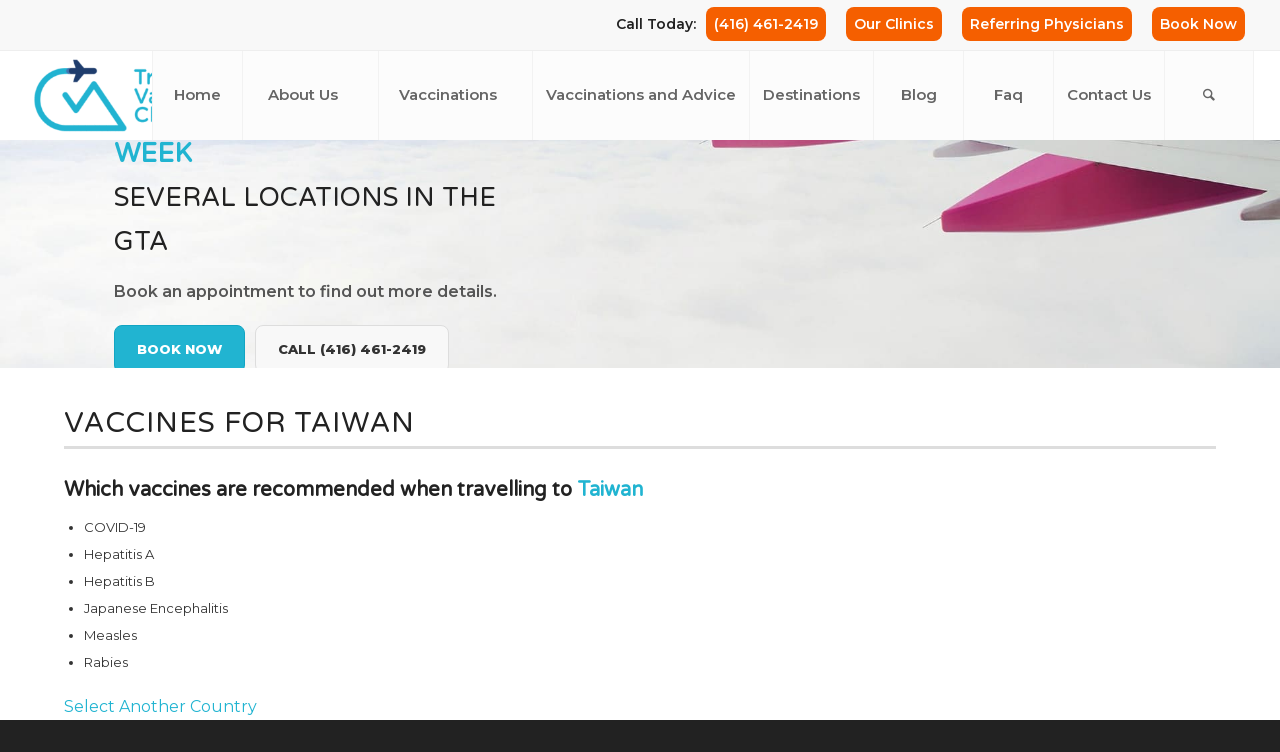

--- FILE ---
content_type: text/html; charset=UTF-8
request_url: https://travelvaccineclinic.ca/destinations/vaccines-for-taiwan/
body_size: 22880
content:
<!DOCTYPE html>
<html lang="en" class="html_stretched responsive av-preloader-active av-preloader-enabled av-default-lightbox  html_header_top html_logo_left html_main_nav_header html_menu_right html_custom html_header_sticky html_header_shrinking_disabled html_header_topbar_active html_mobile_menu_phone html_header_searchicon html_content_align_center html_header_unstick_top_disabled html_header_stretch html_minimal_header html_av-submenu-hidden html_av-submenu-display-click html_av-overlay-side html_av-overlay-side-classic html_av-submenu-clone html_entry_id_5737 av-no-preview html_text_menu_active ">
<head>

<meta charset="UTF-8" />

<!-- mobile setting -->
<meta name="viewport" content="width=device-width, initial-scale=1, maximum-scale=1">
<!-- Scripts/CSS and wp_head hook -->
<meta name='robots' content='index, follow, max-image-preview:large, max-snippet:-1, max-video-preview:-1' />

	<!-- This site is optimized with the Yoast SEO plugin v21.6 - https://yoast.com/wordpress/plugins/seo/ -->
	<title>Taiwan - Travel Vaccine Clinic</title>
	<meta name="description" content="Which vaccines are recommended when travelling to Taiwan" />
	<link rel="canonical" href="https://travelvaccineclinic.ca/destinations/vaccines-for-taiwan/" />
	<meta property="og:locale" content="en_US" />
	<meta property="og:type" content="article" />
	<meta property="og:title" content="Taiwan - Travel Vaccine Clinic" />
	<meta property="og:description" content="Which vaccines are recommended when travelling to Taiwan" />
	<meta property="og:url" content="https://travelvaccineclinic.ca/destinations/vaccines-for-taiwan/" />
	<meta property="og:site_name" content="Travel Vaccine Clinic" />
	<meta property="article:modified_time" content="2023-06-14T18:51:22+00:00" />
	<meta name="twitter:card" content="summary_large_image" />
	<meta name="twitter:label1" content="Est. reading time" />
	<meta name="twitter:data1" content="2 minutes" />
	<script type="application/ld+json" class="yoast-schema-graph">{"@context":"https://schema.org","@graph":[{"@type":"WebPage","@id":"https://travelvaccineclinic.ca/destinations/vaccines-for-taiwan/","url":"https://travelvaccineclinic.ca/destinations/vaccines-for-taiwan/","name":"Taiwan - Travel Vaccine Clinic","isPartOf":{"@id":"https://travelvaccineclinic.ca/#website"},"datePublished":"2022-11-09T16:06:03+00:00","dateModified":"2023-06-14T18:51:22+00:00","description":"Which vaccines are recommended when travelling to Taiwan","breadcrumb":{"@id":"https://travelvaccineclinic.ca/destinations/vaccines-for-taiwan/#breadcrumb"},"inLanguage":"en","potentialAction":[{"@type":"ReadAction","target":["https://travelvaccineclinic.ca/destinations/vaccines-for-taiwan/"]}]},{"@type":"BreadcrumbList","@id":"https://travelvaccineclinic.ca/destinations/vaccines-for-taiwan/#breadcrumb","itemListElement":[{"@type":"ListItem","position":1,"name":"Home","item":"https://travelvaccineclinic.ca/"},{"@type":"ListItem","position":2,"name":"Destinations","item":"https://travelvaccineclinic.ca/destinations/"},{"@type":"ListItem","position":3,"name":"Taiwan"}]},{"@type":"WebSite","@id":"https://travelvaccineclinic.ca/#website","url":"https://travelvaccineclinic.ca/","name":"Travel Vaccine Clinic","description":"Consultation, Vaccinations and Immunization","potentialAction":[{"@type":"SearchAction","target":{"@type":"EntryPoint","urlTemplate":"https://travelvaccineclinic.ca/?s={search_term_string}"},"query-input":"required name=search_term_string"}],"inLanguage":"en"}]}</script>
	<!-- / Yoast SEO plugin. -->


<link rel='dns-prefetch' href='//fonts.googleapis.com' />
<link rel="alternate" type="application/rss+xml" title="Travel Vaccine Clinic &raquo; Feed" href="https://travelvaccineclinic.ca/feed/" />
<link rel="alternate" type="application/rss+xml" title="Travel Vaccine Clinic &raquo; Comments Feed" href="https://travelvaccineclinic.ca/comments/feed/" />

<!-- google webfont font replacement -->

			<script type='text/javascript'>
			if(!document.cookie.match(/aviaPrivacyGoogleWebfontsDisabled/)){
				(function() {
					var f = document.createElement('link');
					
					f.type 	= 'text/css';
					f.rel 	= 'stylesheet';
					f.href 	= '//fonts.googleapis.com/css?family=Varela+Round%7CMontserrat';
					f.id 	= 'avia-google-webfont';
					
					document.getElementsByTagName('head')[0].appendChild(f);
				})();
			}
			</script>
			<script type="text/javascript">
window._wpemojiSettings = {"baseUrl":"https:\/\/s.w.org\/images\/core\/emoji\/14.0.0\/72x72\/","ext":".png","svgUrl":"https:\/\/s.w.org\/images\/core\/emoji\/14.0.0\/svg\/","svgExt":".svg","source":{"concatemoji":"https:\/\/travelvaccineclinic.ca\/wp-includes\/js\/wp-emoji-release.min.js?ver=6.2.8"}};
/*! This file is auto-generated */
!function(e,a,t){var n,r,o,i=a.createElement("canvas"),p=i.getContext&&i.getContext("2d");function s(e,t){p.clearRect(0,0,i.width,i.height),p.fillText(e,0,0);e=i.toDataURL();return p.clearRect(0,0,i.width,i.height),p.fillText(t,0,0),e===i.toDataURL()}function c(e){var t=a.createElement("script");t.src=e,t.defer=t.type="text/javascript",a.getElementsByTagName("head")[0].appendChild(t)}for(o=Array("flag","emoji"),t.supports={everything:!0,everythingExceptFlag:!0},r=0;r<o.length;r++)t.supports[o[r]]=function(e){if(p&&p.fillText)switch(p.textBaseline="top",p.font="600 32px Arial",e){case"flag":return s("\ud83c\udff3\ufe0f\u200d\u26a7\ufe0f","\ud83c\udff3\ufe0f\u200b\u26a7\ufe0f")?!1:!s("\ud83c\uddfa\ud83c\uddf3","\ud83c\uddfa\u200b\ud83c\uddf3")&&!s("\ud83c\udff4\udb40\udc67\udb40\udc62\udb40\udc65\udb40\udc6e\udb40\udc67\udb40\udc7f","\ud83c\udff4\u200b\udb40\udc67\u200b\udb40\udc62\u200b\udb40\udc65\u200b\udb40\udc6e\u200b\udb40\udc67\u200b\udb40\udc7f");case"emoji":return!s("\ud83e\udef1\ud83c\udffb\u200d\ud83e\udef2\ud83c\udfff","\ud83e\udef1\ud83c\udffb\u200b\ud83e\udef2\ud83c\udfff")}return!1}(o[r]),t.supports.everything=t.supports.everything&&t.supports[o[r]],"flag"!==o[r]&&(t.supports.everythingExceptFlag=t.supports.everythingExceptFlag&&t.supports[o[r]]);t.supports.everythingExceptFlag=t.supports.everythingExceptFlag&&!t.supports.flag,t.DOMReady=!1,t.readyCallback=function(){t.DOMReady=!0},t.supports.everything||(n=function(){t.readyCallback()},a.addEventListener?(a.addEventListener("DOMContentLoaded",n,!1),e.addEventListener("load",n,!1)):(e.attachEvent("onload",n),a.attachEvent("onreadystatechange",function(){"complete"===a.readyState&&t.readyCallback()})),(e=t.source||{}).concatemoji?c(e.concatemoji):e.wpemoji&&e.twemoji&&(c(e.twemoji),c(e.wpemoji)))}(window,document,window._wpemojiSettings);
</script>
<style type="text/css">
img.wp-smiley,
img.emoji {
	display: inline !important;
	border: none !important;
	box-shadow: none !important;
	height: 1em !important;
	width: 1em !important;
	margin: 0 0.07em !important;
	vertical-align: -0.1em !important;
	background: none !important;
	padding: 0 !important;
}
</style>
	<link rel='stylesheet' id='wp-block-library-css' href='https://travelvaccineclinic.ca/wp-includes/css/dist/block-library/style.min.css?ver=6.2.8' type='text/css' media='all' />
<link rel='stylesheet' id='classic-theme-styles-css' href='https://travelvaccineclinic.ca/wp-includes/css/classic-themes.min.css?ver=6.2.8' type='text/css' media='all' />
<style id='global-styles-inline-css' type='text/css'>
body{--wp--preset--color--black: #000000;--wp--preset--color--cyan-bluish-gray: #abb8c3;--wp--preset--color--white: #ffffff;--wp--preset--color--pale-pink: #f78da7;--wp--preset--color--vivid-red: #cf2e2e;--wp--preset--color--luminous-vivid-orange: #ff6900;--wp--preset--color--luminous-vivid-amber: #fcb900;--wp--preset--color--light-green-cyan: #7bdcb5;--wp--preset--color--vivid-green-cyan: #00d084;--wp--preset--color--pale-cyan-blue: #8ed1fc;--wp--preset--color--vivid-cyan-blue: #0693e3;--wp--preset--color--vivid-purple: #9b51e0;--wp--preset--gradient--vivid-cyan-blue-to-vivid-purple: linear-gradient(135deg,rgba(6,147,227,1) 0%,rgb(155,81,224) 100%);--wp--preset--gradient--light-green-cyan-to-vivid-green-cyan: linear-gradient(135deg,rgb(122,220,180) 0%,rgb(0,208,130) 100%);--wp--preset--gradient--luminous-vivid-amber-to-luminous-vivid-orange: linear-gradient(135deg,rgba(252,185,0,1) 0%,rgba(255,105,0,1) 100%);--wp--preset--gradient--luminous-vivid-orange-to-vivid-red: linear-gradient(135deg,rgba(255,105,0,1) 0%,rgb(207,46,46) 100%);--wp--preset--gradient--very-light-gray-to-cyan-bluish-gray: linear-gradient(135deg,rgb(238,238,238) 0%,rgb(169,184,195) 100%);--wp--preset--gradient--cool-to-warm-spectrum: linear-gradient(135deg,rgb(74,234,220) 0%,rgb(151,120,209) 20%,rgb(207,42,186) 40%,rgb(238,44,130) 60%,rgb(251,105,98) 80%,rgb(254,248,76) 100%);--wp--preset--gradient--blush-light-purple: linear-gradient(135deg,rgb(255,206,236) 0%,rgb(152,150,240) 100%);--wp--preset--gradient--blush-bordeaux: linear-gradient(135deg,rgb(254,205,165) 0%,rgb(254,45,45) 50%,rgb(107,0,62) 100%);--wp--preset--gradient--luminous-dusk: linear-gradient(135deg,rgb(255,203,112) 0%,rgb(199,81,192) 50%,rgb(65,88,208) 100%);--wp--preset--gradient--pale-ocean: linear-gradient(135deg,rgb(255,245,203) 0%,rgb(182,227,212) 50%,rgb(51,167,181) 100%);--wp--preset--gradient--electric-grass: linear-gradient(135deg,rgb(202,248,128) 0%,rgb(113,206,126) 100%);--wp--preset--gradient--midnight: linear-gradient(135deg,rgb(2,3,129) 0%,rgb(40,116,252) 100%);--wp--preset--duotone--dark-grayscale: url('#wp-duotone-dark-grayscale');--wp--preset--duotone--grayscale: url('#wp-duotone-grayscale');--wp--preset--duotone--purple-yellow: url('#wp-duotone-purple-yellow');--wp--preset--duotone--blue-red: url('#wp-duotone-blue-red');--wp--preset--duotone--midnight: url('#wp-duotone-midnight');--wp--preset--duotone--magenta-yellow: url('#wp-duotone-magenta-yellow');--wp--preset--duotone--purple-green: url('#wp-duotone-purple-green');--wp--preset--duotone--blue-orange: url('#wp-duotone-blue-orange');--wp--preset--font-size--small: 13px;--wp--preset--font-size--medium: 20px;--wp--preset--font-size--large: 36px;--wp--preset--font-size--x-large: 42px;--wp--preset--spacing--20: 0.44rem;--wp--preset--spacing--30: 0.67rem;--wp--preset--spacing--40: 1rem;--wp--preset--spacing--50: 1.5rem;--wp--preset--spacing--60: 2.25rem;--wp--preset--spacing--70: 3.38rem;--wp--preset--spacing--80: 5.06rem;--wp--preset--shadow--natural: 6px 6px 9px rgba(0, 0, 0, 0.2);--wp--preset--shadow--deep: 12px 12px 50px rgba(0, 0, 0, 0.4);--wp--preset--shadow--sharp: 6px 6px 0px rgba(0, 0, 0, 0.2);--wp--preset--shadow--outlined: 6px 6px 0px -3px rgba(255, 255, 255, 1), 6px 6px rgba(0, 0, 0, 1);--wp--preset--shadow--crisp: 6px 6px 0px rgba(0, 0, 0, 1);}:where(.is-layout-flex){gap: 0.5em;}body .is-layout-flow > .alignleft{float: left;margin-inline-start: 0;margin-inline-end: 2em;}body .is-layout-flow > .alignright{float: right;margin-inline-start: 2em;margin-inline-end: 0;}body .is-layout-flow > .aligncenter{margin-left: auto !important;margin-right: auto !important;}body .is-layout-constrained > .alignleft{float: left;margin-inline-start: 0;margin-inline-end: 2em;}body .is-layout-constrained > .alignright{float: right;margin-inline-start: 2em;margin-inline-end: 0;}body .is-layout-constrained > .aligncenter{margin-left: auto !important;margin-right: auto !important;}body .is-layout-constrained > :where(:not(.alignleft):not(.alignright):not(.alignfull)){max-width: var(--wp--style--global--content-size);margin-left: auto !important;margin-right: auto !important;}body .is-layout-constrained > .alignwide{max-width: var(--wp--style--global--wide-size);}body .is-layout-flex{display: flex;}body .is-layout-flex{flex-wrap: wrap;align-items: center;}body .is-layout-flex > *{margin: 0;}:where(.wp-block-columns.is-layout-flex){gap: 2em;}.has-black-color{color: var(--wp--preset--color--black) !important;}.has-cyan-bluish-gray-color{color: var(--wp--preset--color--cyan-bluish-gray) !important;}.has-white-color{color: var(--wp--preset--color--white) !important;}.has-pale-pink-color{color: var(--wp--preset--color--pale-pink) !important;}.has-vivid-red-color{color: var(--wp--preset--color--vivid-red) !important;}.has-luminous-vivid-orange-color{color: var(--wp--preset--color--luminous-vivid-orange) !important;}.has-luminous-vivid-amber-color{color: var(--wp--preset--color--luminous-vivid-amber) !important;}.has-light-green-cyan-color{color: var(--wp--preset--color--light-green-cyan) !important;}.has-vivid-green-cyan-color{color: var(--wp--preset--color--vivid-green-cyan) !important;}.has-pale-cyan-blue-color{color: var(--wp--preset--color--pale-cyan-blue) !important;}.has-vivid-cyan-blue-color{color: var(--wp--preset--color--vivid-cyan-blue) !important;}.has-vivid-purple-color{color: var(--wp--preset--color--vivid-purple) !important;}.has-black-background-color{background-color: var(--wp--preset--color--black) !important;}.has-cyan-bluish-gray-background-color{background-color: var(--wp--preset--color--cyan-bluish-gray) !important;}.has-white-background-color{background-color: var(--wp--preset--color--white) !important;}.has-pale-pink-background-color{background-color: var(--wp--preset--color--pale-pink) !important;}.has-vivid-red-background-color{background-color: var(--wp--preset--color--vivid-red) !important;}.has-luminous-vivid-orange-background-color{background-color: var(--wp--preset--color--luminous-vivid-orange) !important;}.has-luminous-vivid-amber-background-color{background-color: var(--wp--preset--color--luminous-vivid-amber) !important;}.has-light-green-cyan-background-color{background-color: var(--wp--preset--color--light-green-cyan) !important;}.has-vivid-green-cyan-background-color{background-color: var(--wp--preset--color--vivid-green-cyan) !important;}.has-pale-cyan-blue-background-color{background-color: var(--wp--preset--color--pale-cyan-blue) !important;}.has-vivid-cyan-blue-background-color{background-color: var(--wp--preset--color--vivid-cyan-blue) !important;}.has-vivid-purple-background-color{background-color: var(--wp--preset--color--vivid-purple) !important;}.has-black-border-color{border-color: var(--wp--preset--color--black) !important;}.has-cyan-bluish-gray-border-color{border-color: var(--wp--preset--color--cyan-bluish-gray) !important;}.has-white-border-color{border-color: var(--wp--preset--color--white) !important;}.has-pale-pink-border-color{border-color: var(--wp--preset--color--pale-pink) !important;}.has-vivid-red-border-color{border-color: var(--wp--preset--color--vivid-red) !important;}.has-luminous-vivid-orange-border-color{border-color: var(--wp--preset--color--luminous-vivid-orange) !important;}.has-luminous-vivid-amber-border-color{border-color: var(--wp--preset--color--luminous-vivid-amber) !important;}.has-light-green-cyan-border-color{border-color: var(--wp--preset--color--light-green-cyan) !important;}.has-vivid-green-cyan-border-color{border-color: var(--wp--preset--color--vivid-green-cyan) !important;}.has-pale-cyan-blue-border-color{border-color: var(--wp--preset--color--pale-cyan-blue) !important;}.has-vivid-cyan-blue-border-color{border-color: var(--wp--preset--color--vivid-cyan-blue) !important;}.has-vivid-purple-border-color{border-color: var(--wp--preset--color--vivid-purple) !important;}.has-vivid-cyan-blue-to-vivid-purple-gradient-background{background: var(--wp--preset--gradient--vivid-cyan-blue-to-vivid-purple) !important;}.has-light-green-cyan-to-vivid-green-cyan-gradient-background{background: var(--wp--preset--gradient--light-green-cyan-to-vivid-green-cyan) !important;}.has-luminous-vivid-amber-to-luminous-vivid-orange-gradient-background{background: var(--wp--preset--gradient--luminous-vivid-amber-to-luminous-vivid-orange) !important;}.has-luminous-vivid-orange-to-vivid-red-gradient-background{background: var(--wp--preset--gradient--luminous-vivid-orange-to-vivid-red) !important;}.has-very-light-gray-to-cyan-bluish-gray-gradient-background{background: var(--wp--preset--gradient--very-light-gray-to-cyan-bluish-gray) !important;}.has-cool-to-warm-spectrum-gradient-background{background: var(--wp--preset--gradient--cool-to-warm-spectrum) !important;}.has-blush-light-purple-gradient-background{background: var(--wp--preset--gradient--blush-light-purple) !important;}.has-blush-bordeaux-gradient-background{background: var(--wp--preset--gradient--blush-bordeaux) !important;}.has-luminous-dusk-gradient-background{background: var(--wp--preset--gradient--luminous-dusk) !important;}.has-pale-ocean-gradient-background{background: var(--wp--preset--gradient--pale-ocean) !important;}.has-electric-grass-gradient-background{background: var(--wp--preset--gradient--electric-grass) !important;}.has-midnight-gradient-background{background: var(--wp--preset--gradient--midnight) !important;}.has-small-font-size{font-size: var(--wp--preset--font-size--small) !important;}.has-medium-font-size{font-size: var(--wp--preset--font-size--medium) !important;}.has-large-font-size{font-size: var(--wp--preset--font-size--large) !important;}.has-x-large-font-size{font-size: var(--wp--preset--font-size--x-large) !important;}
.wp-block-navigation a:where(:not(.wp-element-button)){color: inherit;}
:where(.wp-block-columns.is-layout-flex){gap: 2em;}
.wp-block-pullquote{font-size: 1.5em;line-height: 1.6;}
</style>
<link rel='stylesheet' id='dashicons-css' href='https://travelvaccineclinic.ca/wp-includes/css/dashicons.min.css?ver=6.2.8' type='text/css' media='all' />
<link rel='stylesheet' id='rmp-menu-styles-css' href='https://travelvaccineclinic.ca/wp-content/uploads/rmp-menu/css/rmp-menu.css?ver=13.12.28' type='text/css' media='all' />
<link rel='stylesheet' id='wptu-front-style-css' href='https://travelvaccineclinic.ca/wp-content/plugins/ticker-ultimate/assets/css/wptu-front.css?ver=1.7.1' type='text/css' media='all' />
<link rel='stylesheet' id='wp-post-modal-css' href='https://travelvaccineclinic.ca/wp-content/plugins/wp-post-modal/public/css/wp-post-modal-public.css?ver=1.0.0' type='text/css' media='all' />
<link rel='stylesheet' id='parent-style-css' href='https://travelvaccineclinic.ca/wp-content/themes/tvc-child/style.css?ver=6.2.8' type='text/css' media='all' />
<link rel='stylesheet' id='sc-google-fonts-css' href='https://fonts.googleapis.com/css?family=Montserrat%3A300%2C600%2C800%7COswald%3A300%2C500%2C600&#038;ver=6.2.8' type='text/css' media='all' />
<link rel='stylesheet' id='avia-merged-styles-css' href='https://travelvaccineclinic.ca/wp-content/uploads/dynamic_avia/avia-merged-styles-b8e10875039a27e8573d520fc30f2ea2.css' type='text/css' media='all' />
<script type='text/javascript' src='https://travelvaccineclinic.ca/wp-includes/js/jquery/jquery.min.js?ver=3.6.4' id='jquery-core-js'></script>
<script type='text/javascript' src='https://travelvaccineclinic.ca/wp-includes/js/jquery/jquery-migrate.min.js?ver=3.4.0' id='jquery-migrate-js'></script>
<script type='text/javascript' id='wp-post-modal-js-extra'>
/* <![CDATA[ */
var fromPHP = {"pluginUrl":"https:\/\/travelvaccineclinic.ca\/wp-content\/plugins\/wp-post-modal\/public\/","breakpoint":"768","styled":"1","disableScrolling":"","loader":"","ajax_url":"https:\/\/travelvaccineclinic.ca\/wp-admin\/admin-ajax.php","siteUrl":"https:\/\/travelvaccineclinic.ca","restMethod":"1","iframe":"1","urlState":"1","containerID":"#modal-ready","modalLinkClass":"modal-link","isAdmin":"","customizing":""};
/* ]]> */
</script>
<script type='text/javascript' src='https://travelvaccineclinic.ca/wp-content/plugins/wp-post-modal/public/js/wp-post-modal-public.js?ver=1.0.0' id='wp-post-modal-js'></script>
<link rel="https://api.w.org/" href="https://travelvaccineclinic.ca/wp-json/" /><link rel="alternate" type="application/json" href="https://travelvaccineclinic.ca/wp-json/wp/v2/pages/5737" /><link rel="EditURI" type="application/rsd+xml" title="RSD" href="https://travelvaccineclinic.ca/xmlrpc.php?rsd" />
<link rel="wlwmanifest" type="application/wlwmanifest+xml" href="https://travelvaccineclinic.ca/wp-includes/wlwmanifest.xml" />
<meta name="generator" content="WordPress 6.2.8" />
<link rel='shortlink' href='https://travelvaccineclinic.ca/?p=5737' />
<link rel="alternate" type="application/json+oembed" href="https://travelvaccineclinic.ca/wp-json/oembed/1.0/embed?url=https%3A%2F%2Ftravelvaccineclinic.ca%2Fdestinations%2Fvaccines-for-taiwan%2F" />
<link rel="alternate" type="text/xml+oembed" href="https://travelvaccineclinic.ca/wp-json/oembed/1.0/embed?url=https%3A%2F%2Ftravelvaccineclinic.ca%2Fdestinations%2Fvaccines-for-taiwan%2F&#038;format=xml" />
<!-- Google Tag Manager -->
<script>(function(w,d,s,l,i){w[l]=w[l]||[];w[l].push({'gtm.start':
new Date().getTime(),event:'gtm.js'});var f=d.getElementsByTagName(s)[0],
j=d.createElement(s),dl=l!='dataLayer'?'&l='+l:'';j.async=true;j.src=
'https://www.googletagmanager.com/gtm.js?id='+i+dl;f.parentNode.insertBefore(j,f);
})(window,document,'script','dataLayer','GTM-TG6HD68');</script>
<!-- End Google Tag Manager -->
<!-- Google Analytics -->
<script>
(function (tos) {
  var poller = setInterval(function () {
    tos = (function (t) {
      return t[0] == 50 ? (parseInt(t[1]) + 1) + ':00' : (t[1] || '0') + ':' + (parseInt(t[0]) + 10);
    })(tos.split(':').reverse());
    if (parseInt(tos.split(':')[0]) < 5) {
      ga('send', 'event', 'Time', 'Log', tos);
    }
    else {
      clearInterval(poller);
    }
  }, 10000);
})('00');
</script>

<!-- SearchKings Call Tracking -->
<script async src="//218100.tctm.co/t.js"></script>

<!-- Google tag (gtag.js) -->
<script async src="https://www.googletagmanager.com/gtag/js?id=G-XMDBZFXCB1"></script>
<script>
  window.dataLayer = window.dataLayer || [];
  function gtag(){dataLayer.push(arguments);}
  gtag('js', new Date());

  gtag('config', 'G-XMDBZFXCB1');
</script><link rel="profile" href="http://gmpg.org/xfn/11" />
<link rel="alternate" type="application/rss+xml" title="Travel Vaccine Clinic RSS2 Feed" href="https://travelvaccineclinic.ca/feed/" />
<link rel="pingback" href="https://travelvaccineclinic.ca/xmlrpc.php" />

<style type='text/css' media='screen'>
 #top #header_main > .container, #top #header_main > .container .main_menu  .av-main-nav > li > a, #top #header_main #menu-item-shop .cart_dropdown_link{ height:90px; line-height: 90px; }
 .html_top_nav_header .av-logo-container{ height:90px;  }
 .html_header_top.html_header_sticky #top #wrap_all #main{ padding-top:118px; } 
</style>
<!--[if lt IE 9]><script src="https://travelvaccineclinic.ca/wp-content/themes/tvc/js/html5shiv.js"></script><![endif]-->
<link rel="icon" href="https://travelvaccineclinic.ca/wp-content/uploads/2019/04/favicon_travel-vaccine-clinic-1.png" type="image/png">

<!-- To speed up the rendering and to display the site as fast as possible to the user we include some styles and scripts for above the fold content inline -->
<script type="text/javascript">'use strict';var avia_is_mobile=!1;if(/Android|webOS|iPhone|iPad|iPod|BlackBerry|IEMobile|Opera Mini/i.test(navigator.userAgent)&&'ontouchstart' in document.documentElement){avia_is_mobile=!0;document.documentElement.className+=' avia_mobile '}
else{document.documentElement.className+=' avia_desktop '};document.documentElement.className+=' js_active ';(function(){var e=['-webkit-','-moz-','-ms-',''],n='';for(var t in e){if(e[t]+'transform' in document.documentElement.style){document.documentElement.className+=' avia_transform ';n=e[t]+'transform'};if(e[t]+'perspective' in document.documentElement.style)document.documentElement.className+=' avia_transform3d '};if(typeof document.getElementsByClassName=='function'&&typeof document.documentElement.getBoundingClientRect=='function'&&avia_is_mobile==!1){if(n&&window.innerHeight>0){setTimeout(function(){var e=0,o={},a=0,t=document.getElementsByClassName('av-parallax'),i=window.pageYOffset||document.documentElement.scrollTop;for(e=0;e<t.length;e++){t[e].style.top='0px';o=t[e].getBoundingClientRect();a=Math.ceil((window.innerHeight+i-o.top)*0.3);t[e].style[n]='translate(0px, '+a+'px)';t[e].style.top='auto';t[e].className+=' enabled-parallax '}},50)}}})();</script>		<style type="text/css" id="wp-custom-css">
			.banner-vac{
     /*border:2px solid #f00 !important;*/
}
 #wptu-ticker-style-1 .wptu-style-label {
     background-color: #575757 !important;
}
 #wptu-ticker-style-1 .wptu-style-label > span {
     border-color: transparent transparent transparent #575757 !important;
}
 .orange::after{
     content: " *";
     color:#f55f00;
}
 #country-list img{
     width:24px;
     height:15px;
}
 section.av_textblock_section{
     padding-top:15px;
     padding-bottom:15px;
}
 .breadcrump-shortcode{
     display:none;
}
 #contact_13 {
     padding: 50px 265px 50px 265px !important;
}

/*----mobile----*/
 .mobile-top-menu{
     display:none;
}
 @media all and (max-width: 840px) {
    /*Main*/
     div.container{
         padding:10px !important;
    }
    /*Header*/
     div#header_meta a{
         background-color: #555 !important;
         padding:3px !important;
    }
     .slideshow_caption h2{
         font-size:14px;
    }
     .avia-slide-wrap img{
         opacity:0.4;
    }
     .mobile-top-menu{
         text-align:center;
         display:block;
    }
     .mobile-top-menu a{
         font-size: 12px !important;
         color:#555 !important;
         text-decoration:underline !important;
    }
     div#header_meta a {
         background-color:transparent !important;
         color:#555 !important;
         text-decoration:underline !important;
    }
    /*Titles*/
     .container .av-content-full.units {
         padding-top: 10px;
    }
    /*Ticker*/
     #wptu-ticker-style-1 > .wptu-ticker-title {
         background: #e6e6e6 !important;
    }
     .wptu-ticker-block ul > li{
         font-size: 12px !important;
    }
     .wptu-ticker-block ul > li:before{
         content:". . ." !important;
         float: right !important;
    }
     nav.sub_menu{
         display:none;
    }
     #tile_services .flex_column.av_one_third{
         width:100%;
         margin:0px;
         margin-bottom:14px;
    }
    /*Banners*/
     a#btn_white, a#btn_blue {
         font-size: 11px;
    }
    /*Testimonials*/
     .responsive #top .av-large-testimonial-slider.avia-testimonial-wrapper .avia-testimonial {
         padding: 0px 20px;
    }
    /*Newsletter*/
     #tile_newsletter h3{
         font-size:27px;
    }
    /*Destinations*/
     .list-letter {
         margin: 5px;
         min-width: 30px;
    }
     div.list-letter a {
         width: 40px;
         display: inline-block;
         text-align: center;
    }
     #list-countries li {
         list-style-type: none;
         padding: 0px;
         margin-left: -8px;
    }
     #list-countries .av_one_fifth {
         width: 100%;
         margin-left:0px;
    }
    /*Contact*/
     #contact_13 h5, #contact_24 h5{
         font-size:18px !important;
    }
     #contact_13{
         background-color: #fff !important;
         padding:0px;
    }
     #contact_24{
         background-color: #f3f3f3 !important;
         padding:0px;
         border-top:1px solid #ccc;
         border-bottom:1px solid #ccc;
    }
     .av_gmaps_sc_main_wrap{
         border: none !important;
    }
     div#footer .flex_column{
         width:100% !important;
         display:block !important;
         float:left;
         margin-left:0px;
    }
     #top .no_margin.av_one_third{
         width: 100%;
         float: left;
    }
     #top .no_margin.av_three_fifth{
         width: 100%;
         float: left;
    }
     #top .no_margin.av_two_fifth {
         width: 100%;
         float: left;
    }
     a#btn_blue {
         margin-bottom: 10px;
    }
    /* DESTINATIONS */
     table td{
         font-size:10px;
         word-break: inherit !important;
         line-height:1.3em;
    }
     #country-list a{
         font-size: 12px;
         text-align: center !important;
         padding:0px;
         line-height: 1.2em !important;
    }
     #country-list img{
         width: 100%;
         margin-top: 10px;
         margin-right: 10px;
         text-align: center;
    }
     div.countries-letter{
         background:#ddd;
         padding: 1px;
    }
     div.countries-letter p{
         color:#333;
         font-size:22px;
         text-align:center;
         line-height: 1.2em;
    }
    /*404*/
     .container404{
         height: 500px !important;
         background: #eee;
         padding-left: 50px;
         padding-top: 100px;
    }
}
 @media all and (max-width: 980px) {
     .big-preview.custom {
         left: auto;
    }
}
 @media all and (min-width: 480px) and (max-width: 980px){
     .slideshow_caption{
         width:600px;
    }
     table td{
         font-size:12px;
         word-break: inherit !important;
         line-height:1.3em;
    }
     #country-list{
         text-align: left !important;
         line-height: 1.2em !important;
    }
     #country-list img{
         width: 25%;
         margin-top: 10px;
         margin-right: 10px;
         text-align: left;
    }
     #country-list a{
         font-size: 14px;
         text-align: none !important;
         padding:0px;
         line-height: 1.2em !important;
    }
}
 .social-link-footer {
     padding: 0px;
     margin: 0;
     list-style: none;
     float:right;
}
 .social-link-footer li {
     display: inline-block;
     margin-left: 10px;
}
 .social-link-footer li:first-child{
     margin-left: 0px;
}
 .social-link-footer li a {
     width: 35px;
     height: 35px;
     border: 1px solid #12a5c3;
     display: block;
     text-align: center;
     line-height: 50px;
}
 .social-link-footer li a svg {
     fill: #12a5c3;
}
 .social-link-footer li a:hover{
     background: #12a5c3;
     color: #fff;
}
 .social-link-footer li a:hover svg {
     fill: #fff;
}
 @media all and (max-width: 500px) {
     .banner_sub_copy {
         display:none;
    }
}
 @media only screen and (max-width:600px) {
     ul.social-link-footer {
         float: none;
         text-align: center;
         margin-top: 2.5rem;
    }
     .menu-down-arrow{
        display:none;
    }
     .html_av-overlay-side #top #wrap_all .av-burger-overlay li a {
         line-height: 1.3em;
         padding: 5px 17px;
         text-decoration: none;
    }
     .av_minimal_header .main_menu ul li:nth-child(2) > a {
         padding: 0;
    }
     .html_av-overlay-side #top #wrap_all .av-burger-overlay li li a {
         padding-left: 25px;
    }
     #top #wrap_all .av-burger-overlay .av-burger-overlay-scroll #av-burger-menu-ul li a{
        letter-spacing:1px;
         padding-left: 25px !important;
    }
     .av_minimal_header .main_menu ul.sub-menu li:nth-child(2) > a {
         padding: 0px 0px 6px 25px !important;
    }
     .responsive #top #wrap_all #header{
        min-height:140px;
    }
}
/* dated-23-09 */
 .social-link-footer {
     padding: 0px;
     margin: 0;
     list-style: none;
     float:right;
}
 .social-link-footer li {
     display: inline-block;
     margin-left: 10px;
}
 .social-link-footer li:first-child{
     margin-left: 0px;
}
 .social-link-footer li a {
     width: 35px;
     height: 35px;
     border: 1px solid #12a5c3;
     display: block;
     text-align: center;
     line-height: 50px;
}
 .social-link-footer li a svg {
     fill: #12a5c3;
}
 .social-link-footer li a:hover{
     background: #12a5c3;
     color: #fff;
}
 .social-link-footer li a:hover svg {
     fill: #fff;
}
 .cta_buttons {
     margin-top:30px;
}
 .page-id-1614 .wp-block-columns, .page-id-1474 .wp-block-columns{
     gap:0px!important;
}
 .page-id-1614 .wp-block-column, .page-id-1474 .wp-block-column{
     flex-basis:0!important;
}
 .av_minimal_header .main_menu ul li:nth-child(2) > a {
     padding:0px 40px 6px 25px!important;
}
 .av_minimal_header .main_menu ul li:nth-child(3) > a {
     padding:0px 35px 6px 20px!important;
}
 .av_minimal_header .main_menu ul.sub-menu li:nth-child(2) > a {
     padding:0px 0px 6px 15px!important;
}
 .av_minimal_header .main_menu ul.sub-menu li:nth-child(3) > a {
     padding:0px 0px 6px 15px!important;
}
 .menu-down-arrow {
     background:url('https://travelvaccineclinic.ca/wp-content/uploads/2022/09/caret-down.png') no-repeat;
     width:18px;
     height:12px;
     position: absolute;
     top: 42px!important;
     right: 12px;
}
/* infographic */
 .headline_text h1 {
     margin: 0 0 13px;
     position: relative;
     z-index: 1;
     padding-bottom: 11px;
}
 .headline_text h1:after {
     content: "";
     background-color: #0092b0;
     height: 4px;
     width: 81px;
     position: absolute;
     left: 0;
     bottom: 0;
}
 .row-n{
     display:flex;
     clear: both;
    width:100%;
     margin-top:3em;
     margin-bottom: 3em;
}
 .left-bl{
    flex: 0 0 73%;
     max-width: 73%;
}
 .right-bl{
     margin-left:3%;
     flex: 0 0 24%;
     max-width: 24%;
}
 .hh{
    display: block;
     margin-right: 2.3576515979%;
     width: 23.2317613015%;
}
 .infographic-sidebar h4 {
     display: inline-block;
     width: 100%;
     background: #0092b0;
     color: #fff !important;
     font-size: 16px;
     font-weight: 600 !important;
     padding: 2px 10px;
     margin-top: 0;
     line-height: 2;
}
 .infographic-sidebar ul {
     padding-left: 7px !important;
}
 .recent-post2{
     background: #f1f1f1;
     padding:10px 15px;
}
 .recent-post2 li {
     padding-left: 0px;
     color: #000;
     font-size: 14px;
     margin-bottom: 19px;
     line-height: 1.6;
     list-style-type:none;
     margin-left: 15px;
}
 .recent-post2 li a {
     color: #000 !important;
}
 .cmsmasters_breadcrumbs_inner {
     padding: 0.7647058824em 0 2.0588235294em;
     font-weight: 600;
}
 .headline_inner{
     padding-top: 8rem !important;
}
 .single-infographics .headline_outer {
     border-bottom: 0px solid #2b4966 !important;
     margin-top: 140px !important;
}
 .post-type-archive-infographics .headline_outer {
     border-bottom: 0px solid #2b4966 !important;
     margin-top: 140px !important;
}
 @media only screen and (min-width: 500px) and (max-width: 767px){
	 span.avia-caption-title{
		font-size: 22px !important;
    line-height: 1.4em !important;
	 }
}
 @media only screen and (max-width: 767px){
     .av-burger-menu-main {
         display:none!important;
    }
     .post-type-archive-infographics .headline_outer {
         border-bottom: 0px solid #2b4966 !important;
         margin-top: 0px !important;
         height:210px !Important;
    }
     .post-type-archive-infographics .headline_text h1{
        font-size:15px !important;
    }
     .single-infographics .headline_text h1{
        font-size:15px !important;
    }
     .single-infographics .headline_outer {
         border-bottom: 0px solid #2b4966 !important;
         margin-top: 0px !important;
         height:210px !Important;
    }
     #tile_newsletter.av-cell-min-height-50 > .flex_cell {
         height: auto !important;
         padding:0px 30px!important;
    }
     .responsive #top #wrap_all .av-flex-cells .no_margin {
         padding-left: 1% !important;
         padding-right: 1% !important;
    }
     .avia-content-slider-inner div .av_one_third {
         margin-left: 0;
         width: 100%;
         margin-bottom: 50px;
    }
     h2{
        font-size: 22px;
         line-height: 1.8em;
    }
     .entry-content-wrapper li {
         margin-left: 5px;
    }
     .avia_textblock ol ul {
         margin: 4px 0 5px 0px !important;
    }
     .avia_textblock ul ol, .avia_textblock ol ol {
         margin: 4px 0 5px 0px;
    }
     a#btn_blue{
        padding: 10px 13px;
    }
     a#btn_orange{
        padding: 10px 13px;
    }
     .responsive #top .slideshow_caption h2 {
         font-size: 13px !important;
         line-height: 1.6;
    }
     .responsive #top .slideshow_caption .avia-caption-content h4 {
         font-size: 13px !important;
         line-height: 1.6;
    }
     #top .avia-slideshow-button {
         padding: 8px 11px !important;
         margin-top: 5px !important;
         font-weight: 600 !important;
    }
}
 @media only screen and (max-width: 600px){
     .left-bl {
         flex: 0 0 100%;
         max-width: 100%;
    }
     .right-bl {
         margin-left: 0%;
         flex: 0 0 100%;
         max-width: 100%;
        margin-top: 10%;
    }
     .row-n {
         display: block;
    }
     .headline_inner {
         padding-top:1rem !important;
    }
     div#header_meta a{
        color:#f55f00 !important;
    }
     div.avia-slide-wrap {
         min-height: 150px;
    }
     .avia-button {
        font-size:11px !important;
    }
     .av_slideshow_full li img {
         height: 180px;
         object-fit:cover;
    }
}
/* 23-11-22 */
 #top .av-large-testimonial-slider {
     min-height: 220px;
}
 .page-id-330 .avia-slideshow.image_no_stretch li img {
     height:650px !important;
     object-fit:cover;
     width: 100%;
}
 .caption_left .slideshow_caption {
     left: 0;
     top: 10%;
}
/* .content, .sidebar {
     padding-top: 30px !important;
     padding-bottom: 30px !important;
}
 */
 .wptu-news-ticker{
     width: 1310px !important;
     margin:0 auto !important;
}
 #wptu-ticker-style-1{
     width: 1310px !important;
     margin:0 auto !important;
}
 .container{
    padding:0 !Important;
}
 .avia-section-large .content{
     padding-top:40px;
     padding-bottom: 40px;
}
 .content, .sidebar {
     padding-top: 20px;
     padding-bottom: 20px;
}
 @media only screen and (max-width: 600px){
     .avia-content-slider-inner div .av_one_third {
         margin-left: 0;
         width: 100%;
         margin-bottom: 50px;
    }
     .page-id-330 .avia-slideshow.image_no_stretch li img {
         height:200px !important;
    }
     .responsive #top #wrap_all .av-flex-cells .no_margin {
         padding-left: unset !important;
         padding-right: unset !important;
    }
     .wp-container-6 > * {
         margin: -40px 0 0 0 !important;
    }
     .wpos-news-ticker .wpos-label{
        display: block !important;
    }
     .wpos-label{
         font-weight: 500;
         padding: 0 8px;
         font-size: 13px;
    }
     .wpos-news ul li{
         font-size: 12px;
    }
}
 .html_header_top.html_header_sticky #top #wrap_all #main {
     padding-top: 0px;
     position: relative;
}
 #top .title_container .container {
     padding-top: 10px;
     padding-bottom: 10px;
     min-height: 117px;
}
 .breadcrumb-trail .trail-before{
    display:none;
}
/* .title_container .breadcrumb {
     position: absolute;
     left: 50px;
     top: 230px;
     margin-top: 0;
     font-size: 13px;
     font-weight:400;
}
 */
/* .single-post .title_container .breadcrumb{
    top: 160px;
}
 */
 .single-post .container{
    padding-top:30px;
}
 .archive .container{
    padding-top:30px;
}
/* .archive .title_container .breadcrumb{
    top: 160px;
}
 .category .title_container .breadcrumb{
    top: 160px;
}
 */
 .container.template-blog {
     margin-top: 140px;
}
 .single-post .container.template-blog {
     margin-top: 140px;
}
 .category .container.template-blog {
     margin-top: 140px !important;
}
 .archive .container.template-blog {
     margin-top: 140px !important;
}
 .category .template-blog .post_delimiter,.archive .template-blog .post_delimiter {
     margin: 0px !important;
     padding: 0p !important;
}
 .category .big-preview.custom, .archive .big-preview.custom {
     left: 0;
}
 .category .big-preview, .archive .big-preview {
     display: block;
     padding: 0 0 20px 0 !important;
}
 .template-blog .post_delimiter {
     margin: 0 0 10px 0 !important;
     padding: 10px 0 0 0 !important;
}
 .category .content, .archive .content{
    padding-top:10px !important;
    padding-bottom:20px !important;
}
 .breadcrumb-trail .trail-end{
    color: #21b4d1;
}
 .page-id-330 .title_container .breadcrumb{
    display:none;
}
 .av-share-box{
    margin-bottom:0px;
}
 .avia-section-huge .content{
     padding-bottom: 30px;
}
 .page-id-1474 .widget {
    padding: 0 !important;
}
 .page-id-1614 .widget {
    padding: 0 !important;
}
 .page-id-1312 .widget {
    padding: 0 !important;
}
 @media only screen and (max-width: 600px){
     .page-id-1614 .widget {
        padding: 0;
    }
     .wpos-news-ticker .wpos-label {
         display: none !important;
    }
     #wptu-ticker-style-1 {
         width: 96% !important;
         margin: 0 auto !important;
    }
     .caption_left .slideshow_caption {
         top: 2% !important;
    }
    /* .wpos-news ul li a{
        inline-size: 280px;
    }
     */
     #av-burger-menu-ul{
        padding: 125px 0 !important;
    }
     .title_container .breadcrumb {
         top: 22px;
    }
     .category .title_container .breadcrumb {
         top: 22px;
    }
     .single-post .title_container .breadcrumb{
        top: 17px;
    }
     .archive .title_container .breadcrumb{
        top: 22px;
    }
     .responsive #top #wrap_all .av-flex-cells .no_margin.av-zero-padding{
        margin-top: -29px;
    }
     #top .title_container .container{
        min-height: 60px;
    }
     div#header_meta a {
         color: #f55f00 !important;
    }
     .page-id-330 .empty_title {
         display:none!important;
    }
     #top #wrap_all .av-burger-overlay .av-burger-overlay-scroll #av-burger-menu-ul li a {
         letter-spacing: 1px;
         padding:5px 25px !important;
    }
     .html_av-overlay-side .av-burger-overlay-scroll {
         width: 90%!important;
    }
     .responsive #top .slideshow_caption h2 {
         font-size: 13px !important;
         line-height: 1.6;
    }
     .responsive #top .slideshow_caption .avia-caption-content h4 {
         font-size: 13px !important;
         line-height: 1.6;
    }
     #top .avia-slideshow-button {
         padding: 8px 11px !important;
         margin-top: 5px !important;
         font-weight: 600 !important;
    }
     h2 {
         font-size: 22px;
         line-height: 1.8em;
    }
     .responsive #top #wrap_all .av-flex-cells .no_margin .flex_cell_inner {
         width:100%!important;
    }
     .cta_buttons {
         border-top: 2px solid #ddd;
         margin-top: 5px;
         padding-top: 20px;
    }
     .empty_title {
         display:none!important;
    }
     #tile_newsletter.av-cell-min-height-50 > .flex_cell {
         height: auto !important;
         padding: 0px 30px!important;
    }
     .menu-down-arrow, #block-6 {
         display:none!important;
    }
     .avia-builder-el-5 {
         padding:10px 10px!important;
    }
}
/* dated-28-10 */
 @media all and (min-width: 768px) and (max-width: 1180px){
     #top .av-large-testimonial-slider.avia-testimonial-wrapper .avia-testimonial {
         padding: 0 100px !important;
    }
     #tile_newsletter.av-cell-min-height-50 > .flex_cell {
         height: auto !important;
         padding: 0px 30px!important;
    }
     #wptu-ticker-style-1 {
         width: 100% !important;
         margin: 0 auto !important;
    }
     .slideshow_caption{
         padding: 25px !important;
    }
     .caption_left .slideshow_caption {
         left: 0;
         top: 0 !important;
    }
}
 .template-page a {
     text-decoration: none !important;
}
 .responsive body {
     overflow-x: unset;
}
 .page-id-1474 .widget {
    padding: 0;
}
 .av-burger-overlay-scroll{
    z-index:10000;
}
 div.avia-slide-wrap {
     border-bottom: 0px solid #fff !important;
}
 @media only screen and (max-width: 600px){
     .category .container.template-blog {
         margin-top: 0px !important;
    }
     .archive .container.template-blog {
         margin-top: 0px !important;
    }
     .page-id-1614 .entry-content-wrapper ul{
        margin-top: 45px !important;
    }
     .page-id-1474 .entry-content-wrapper ul{
        margin-top: 45px !important;
    }
     a#btn_orange{
         padding: 10px !important;
    }
     a#btn_blue{
         padding: 10px !important;
    }
     #contact_13 {
         padding: 50px 10px 50px 10px !important;
    }
     #contact_24{
         padding: 50px 10px 50px 10px !important;
    }
     .entry-content-wrapper ul{
        margin: 4px 0 5px 0px !important;
    }
     .entry-content-wrapper div li {
         margin: 0 0 0 5px;
    }
     .av-burger-overlay-active #top #wrap_all #header #menu-item-search a {
         display: none;
    }
}
 #wptu-ticker-style-1 .wptu-style-news a {
     text-decoration: none !important;
}
 div.avia-slide-wrap {
     border-bottom: 0px solid #2b4966 !important;
}
 h1.author-title {
     font-size: 20px;
}
 h1.av-special-heading-tag {
     font-size: 28px;
}
/* nitropack badge */
/* footer.nitro-offscreen{
    position: relative !important;
     bottom: -70px !important;
     background: #000 !important;
}
 */
 #socket {
     font-size: 11px;
     margin-top: 0;
     z-index: 1;
     padding-top:12px;
}
 #socket .copyright {
     line-height: 4;
}
 @media only screen and (max-width: 680px){
     span.avia-caption-title.slide-title {
         line-height: 27px;
         font-size: 19px !important;
    }
     .pagination .pagination-meta {
         line-height: 19px;
         float: right;
         width: 100px;
    }
     .responsive #top .av-main-nav .menu-item-avia-special {
         margin-right:45px!important;
    }
     .responsive .pagination {
         padding-left: 0;
         padding-right: 0;
         display: flex;
    }
     #socket .copyright {
         line-height: 1;
         text-align: center;
         float: unset;
         display: block;
    }
     ul.social-link-footer {
         margin-top: 1.5rem;
    }
     #country-list img {
         width: 50%;
         margin-bottom: 10px;
    }
     #country-list a {
         font-size: 16px;
         overflow-wrap: break-word;
    }
     #top .pagination a {
         height: 25px;
         width: 25px;
         line-height: 25px;
    }
     .pagination .pagination-meta {
         line-height: 22px;
    }
     #top .pagination .current{
         height: 25px;
         width: 25px;
         line-height: 25px;
    }
}
/* dated-30-11-22 */
 h1.av-special-heading-tag {
     border-bottom: 3px solid #ddd;
     padding-bottom: 8px !important;
}
 .banner-title{
    font-size: 34px;
     color: #222222;
    font-weight: lighter;
     text-transform: uppercase;
}
 .testi-title{
    color: #222222;
     text-transform:uppercase;
    font-size: 34px !important;
     border-bottom: 3px solid #ddd;
     padding-bottom: 8px !important;
}
 .html_av-submenu-hidden .av-submenu-indicator{
    right: 13px !important;
}
/*--01-12-2022--*/
 .ctaheading {
     padding-bottom: 10px;
     color: #ffffff;
     font-size: 28px;
     font-family: 'Varela Round','HelveticaNeue','Helvetica Neue',Helvetica,Arial,sans-serif;
     text-transform: uppercase;
    /* border-bottom: 2px solid #fff;
     */
     margin-top:0px!important;
}
 .testimonialHeading {
     font-size: 28px!important;
     font-weight:300!important;
     font-family: 'Varela Round','HelveticaNeue','Helvetica Neue',Helvetica,Arial,sans-serif!important;
     text-transform:uppercase!important;
     border-bottom:2px solid #ddd;
}
 .newsletterTitle {
     color: #333;
     font-weight:300!important;
     font-size: 20px!important;
     font-family: 'Varela Round','HelveticaNeue','Helvetica Neue',Helvetica,Arial,sans-serif;
     text-decoration:underline;
}
 .footer_color span.widget-title-tvc {
     color: #2b8b9e !important;
     font-size: 16px;
     font-weight: 600;
     padding-bottom: 3px;
     text-transform: uppercase;
     border-bottom: 1px solid #2b8b9e;
}
 .footer_color #block-12, .footer_color #block-13, .footer_color #block-14 {
     margin-bottom:0px!important;
}
 .footer_color #nav_menu-3, .footer_color #text-4, .footer_color #text-5 {
     margin-top:10px!important;
}
/*--new mobile 01-12-2022--*/
 #rmp_menu_trigger-7005 {
     background:transparent!important;
     top:115px!important;
     right:2%!important;
}
 #rmp_menu_trigger-7005 .responsive-menu-pro-inner, #rmp_menu_trigger-7005 .responsive-menu-pro-inner::before, #rmp_menu_trigger-7005 .responsive-menu-pro-inner::after {
     background:#333!important;
     height:2px!important;
}
 #rmp-container-7005 {
     background:#12a5c3!important;
}
 #rmp-menu-wrap-7005 .rmp-menu-current-item .rmp-menu-item-link {
     background:#12a5c3!important;
}
 #rmp-menu-wrap-7005 .rmp-menu-item-link {
     font-size:16px!important;
     text-transform:uppercase!important;
}
 nav.rank-math-breadcrumb p {
     margin-bottom:0px;
}
 @media only screen and (min-width: 768px) and (max-width: 989px) {
     .av-burger-menu-main {
         display: none!important;
    }
     .responsive #top .av-main-nav .menu-item-avia-special {
         margin-right: 85px!important;
    }
     #rmp-container-7005 {
         max-width:480px!important;
    }
}
 .vaccine-banner-title{
     line-height: 1.1em;
     margin-bottom: 10px;
    font-size: 34px;
     color: #222222;
     font-family: 'Varela Round','HelveticaNeue','Helvetica Neue',Helvetica,Arial,sans-serif;
}
 .grey{
    color: #222;
     font-weight:600 !important;
}
 .page-id-1373 ol{
    margin-bottom: 8px;
}
 .page-id-2296 .flex_cell.no_margin.av_one_full.avia-builder-el-1.avia-builder-el-no-sibling.av-zero-padding, .page-id-4367 .flex_cell.no_margin.av_one_full.avia-builder-el-1.avia-builder-el-no-sibling.av-zero-padding, .page-id-954 .flex_cell.no_margin.av_one_full.avia-builder-el-1.avia-builder-el-no-sibling.av-zero-padding, .page-id-1574 .flex_cell.no_margin.av_one_full.avia-builder-el-1.avia-builder-el-no-sibling.av-zero-padding {
     display: none;
}
/* 29-12-22 */
 .main_color .toggler{
    font-size:16px !important;
    color: #333333 !important;
     font-weight:normal;
}
 .toggler.activeTitle{
    font-weight:600!important;
    color: #2b8b9e !important;
}
/* 14-01-2023 */
 .single-post .post-title.entry-title {
     font-size:28px;
}
 .single-post .entry-content h2 {
     font-size:24px;
}
 .single-post .entry-content a {
     font-size:16px;
}
 .category-news .post-title.entry-title {
     font-size:28px;
}
 .category-news .entry-content h2 {
     font-size:24px;
}
 .category-news .entry-content a {
     font-size:16px;
}
/* destination page css */
 .main_color .toggler {
     font-size: 17px !important;
     color: #21b4d1 !important;
     font-weight: 500 !important;
}
 .destination-cta{
    height: 400px;
     min-height: 400px;
     background: url(https://travelvaccineclinic.ca/wp-content/uploads/2023/02/bg-desti.jpg) top center no-repeat scroll;
     vertical-align: middle;
     padding: 30px;
     width: 100%;
     margin: 0px 0 0px;
}
 .destination-cta .line1{
     line-height: 1.5;
     font-size: 37px;
     font-weight: 500;
     text-decoration: none;
}
 .destination-cta .line2{
     line-height: 2;
     color: #fff;
     font-weight: 500;
     font-size: 23px;
    /* margin: 20px 0;
     */
}
 .destination-cta a{
    text-decoration:underline;
     color:#21b3d1 !important;
     font-size:20px !important;
    font-weight: 600;
}
 .banner-peru .slideshow_caption h2{
    font-size: 34px;
     color: #222222;
     line-height:1.5;
}
 .advise-title{
    font-weight: 600;
     font-size: 20px;
     text-transform: capitalize;
     margin-bottom: 13px;
}
 .white-toggle{
    margin-bottom:90px;
}
 #disease {
    padding:30px 0;
}
 #disease p{
    color:#fff !important;
}
 #disease p strong{
    color:#fff !important;
}
 .white-toggle h2.toggler{
    background-color:#21b3d1 !important;
     color:#fff !important;
}
 .blue-box{
     min-height: 205px;
     background-color: #078ca7;
     color: #fff;
     text-align: center;
     padding: 53px 30px 0px;
     position: relative;
     top: -49px;
     z-index: -1;
}
 .blue-box .title{
    text-transform:uppercase;
     font-weight:600;
     font-size:20px;
}
 .blue-box2{
    min-height: 200px;
     background-color: #078ca7;
     color: #fff;
     text-align: center;
     padding: 53px 30px 20px;
     position: relative;
     top: -49px;
     z-index: -1;
}
 .blue-box2 .title{
    text-transform:uppercase;
     font-weight:600;
     font-size:20px;
}
 .blue-box-th{
     min-height: 265px;
     background-color: #078ca7;
     color: #fff;
     text-align: center;
     padding: 53px 30px 30px;
     position: relative;
     top: -49px;
     z-index: -1;
}
 .blue-box-th .title{
    text-transform:uppercase;
     font-weight:600;
     font-size:20px;
}
 .mt-0{
    margin-top:10px !important;
}
 .blue-box-section2 {
     margin-top: 0px !important;
     padding-left: 20px !IMPORTANT;
     padding-right: 20px !important;
}
 .blue-destination{
    padding: 15px 0 0;
}
 .accor{
    padding:20px 0;
}
 .advice{
    padding:30px 0;
}
 .py-4{
    padding:1em 0;
}
 .pt-4{
    padding-top:1em;
}
 .d-inline{
    display: inline-block !important;
}
 .font-18{
    font-size:18px !important;
}
 .lower-btn{
    width:220px !important;
    padding: 10px 40px;
}
 .banner-peru span.avia-caption-title.slide-title{
     font-size: 34px;
     color: #222222;
     line-height: 1.5;
}
 .blue-box-br {
     min-height: 152px !important;
}
 .blue-box-peru .title {
     text-transform: uppercase;
     font-weight: 600;
     font-size: 20px;
}
 .blue-box-peru {
     min-height: 173px;
     background-color: #078ca7;
     color: #fff;
     text-align: center;
     padding: 53px 30px 20px;
     position: relative;
     top: -49px;
     z-index: -1;
}
 @media all and (max-width:700px) {
     #country-list a {
         font-size: 13px !important;
         overflow-wrap: break-word;
         display: block !important;
    }
     .hr-inner{
        border-top-width: 0;
    }
     .destination-cta {
         height: 475px;
    }
     .banner_booknow a#btn_blue {
         margin: 5px auto;
    }
     .blue-box-br {
         min-height: auto !important;
    }
     .blue-box-peru {
         min-height: auto !important;
    }
     .destination-cta .line1 {
         line-height: 1.2;
         font-size: 23px;
         font-weight: 500;
    }
     .destination-cta .line2 {
         line-height: 1.4;
         font-weight: 500;
         font-size: 20px;
    }
     .destination-cta a {
         font-size: 18px !important;
    }
     .blue-box {
         min-height: auto;
         padding: 30px 10px 20px 10px;
         top: -30px;
    }
     .blue-box-section2 {
         margin-top: 0px !important;
         padding-left: 0 !important;
         padding-right: 0 !important;
    }
     .advice{
        padding:20px 0;
    }
}
 .banner_booknow a#btn_blue1 {
     width: 100%;
     text-align: center;
     max-width: 280px;
     margin: 0 auto;
     float: none;
     display: block;
}
 a#btn_blue1 {
     color: #fff !important;
     border: 1px solid #12a5c3 !important;
     padding: 10px 22px;
     background-color: #21b4d1;
     border-radius: 8px;
     text-decoration: none !important;
}
 .widget {
     padding: 0;
}
/* 29-03-23 */
 .template-blog .big-preview {
     display: block;
     padding: 0 50px 10px 0;
}
 .template-blog .entry-content a{
    font-size:16px;
}
 .template-blog h2{
    font-size:21px;
}
 .template-blog li {
    font-size:16px;
}
 .template-blog {
     font-size: 16px;
     line-height: 1.7;
}
 .template-blog .entry-content strong {
    font-size:16px;
     color:#333333 !important;
     font-weight: 600;
}
 .template-blog .entry-content strong a{
    font-size:16px;
     color:#333333 !important;
     font-weight: 600;
}
 #categories-4{
    margin-top:30px;
}
 .book-vaccine{
    margin-top:30px;
}
 @media only screen and (max-width: 767px){
     .responsive #top .av-main-nav .menu-item-avia-special {
         display: block !important;
         right: -40px;
    }
     button.rmp_menu_trigger{
         display:none !important;
    }
}		</style>
		<style type='text/css'>
@font-face {font-family: 'entypo-fontello'; font-weight: normal; font-style: normal;
src: url('https://travelvaccineclinic.ca/wp-content/themes/tvc/config-templatebuilder/avia-template-builder/assets/fonts/entypo-fontello.eot');
src: url('https://travelvaccineclinic.ca/wp-content/themes/tvc/config-templatebuilder/avia-template-builder/assets/fonts/entypo-fontello.eot?#iefix') format('embedded-opentype'), 
url('https://travelvaccineclinic.ca/wp-content/themes/tvc/config-templatebuilder/avia-template-builder/assets/fonts/entypo-fontello.woff') format('woff'), 
url('https://travelvaccineclinic.ca/wp-content/themes/tvc/config-templatebuilder/avia-template-builder/assets/fonts/entypo-fontello.ttf') format('truetype'), 
url('https://travelvaccineclinic.ca/wp-content/themes/tvc/config-templatebuilder/avia-template-builder/assets/fonts/entypo-fontello.svg#entypo-fontello') format('svg');
} #top .avia-font-entypo-fontello, body .avia-font-entypo-fontello, html body [data-av_iconfont='entypo-fontello']:before{ font-family: 'entypo-fontello'; }

@font-face {font-family: 'medical'; font-weight: normal; font-style: normal;
src: url('https://travelvaccineclinic.ca/wp-content/uploads/avia_fonts/medical/medical.eot');
src: url('https://travelvaccineclinic.ca/wp-content/uploads/avia_fonts/medical/medical.eot?#iefix') format('embedded-opentype'), 
url('https://travelvaccineclinic.ca/wp-content/uploads/avia_fonts/medical/medical.woff') format('woff'), 
url('https://travelvaccineclinic.ca/wp-content/uploads/avia_fonts/medical/medical.ttf') format('truetype'), 
url('https://travelvaccineclinic.ca/wp-content/uploads/avia_fonts/medical/medical.svg#medical') format('svg');
} #top .avia-font-medical, body .avia-font-medical, html body [data-av_iconfont='medical']:before{ font-family: 'medical'; }
</style>

<!--
Debugging Info for Theme support: 

Theme: tvc
Version: 
Installed: tvc
AviaFramework Version: 4.7
AviaBuilder Version: 0.9.5
aviaElementManager Version: 1.0.1
- - - - - - - - - - -
ChildTheme: tvc-child
ChildTheme Version: 1.0
ChildTheme Installed: tvc

ML:512-PU:17-PLA:14
WP:6.2.8
Compress: CSS:all theme files - JS:all theme files
Updates: disabled
PLAu:12
--><!-- Google Ads-->
<script async src="https://www.googletagmanager.com/gtag/js?id=AW-997609301"></script>
<script>
window.dataLayer = window.dataLayer || [];
function gtag(){dataLayer.push(arguments);}
gtag('js', new Date());

gtag('config', 'AW-997609301');
</script>
<script type="application/ld+json"> 
{
  "@context": "http://schema.org/",
    "@graph": [
     {
      "@type": "LocalBusiness",
      "name" : "Travel Vaccine Clinic",
      "image" : "https://travelvaccineclinic.ca/wp-content/uploads/2018/09/img_travel_vaccine_clinic-logo-300x136.gif",
      "priceRange": "$",
      "address": {
          "@type" : "PostalAddress",
          "streetAddress": "690A Queen Street",
          "addressLocality": "East Toronto",
          "addressRegion": "Ontario",
          "postalCode": "M4M 1G9",
          "email": "tvcmanager@hotmail.com",
          "telephone" : "416-461-2419"
      },
          "hasmap" : "https://goo.gl/maps/BfHwEYinkjnSMGCs7"
    },
    {
      "@type": "LocalBusiness",
      "name" : "Travel Vaccine Clinic",
      "image" : "https://travelvaccineclinic.ca/wp-content/uploads/2018/09/img_travel_vaccine_clinic-logo-300x136.gif",
      "priceRange": "$",
      "address": {
          "@type" : "PostalAddress",
          "streetAddress": "200 Bay Street",
          "addressLocality": "Toronto",
          "addressRegion": "Ontario",
          "postalCode": "M5J 2J3",
          "telephone" : "416-461-2419"
},
"hasmap" : "https://goo.gl/maps/7vh7QaMVU9FTuEae6"                 
    },
{
      "@type": "LocalBusiness",
      "name" : "Travel Vaccine Clinic",
      "image" : "https://travelvaccineclinic.ca/wp-content/uploads/2018/09/img_travel_vaccine_clinic-logo-300x136.gif",
      "priceRange": "$",
      "address": {
          "@type" : "PostalAddress",
          "streetAddress": "701 Sheppard Ave.",
          "addressLocality": "West Toronto",
          "addressRegion": "Ontario",
          "postalCode": "M3H 0B2",
          "telephone" : "416-461-2419"
},
"hasmap" : "https://goo.gl/maps/fRsLTWQpQnRv2LvG9"                 
    }
]}
</script>
<script type="application/ld+json">
    {
    "@context" : "http://schema.org",
    "@type" : "Organization",
    "name" : "Travel Vaccine Clinic",
    "image" : "https://travelvaccineclinic.ca/wp-content/uploads/2018/10/banner_vaccinations-vaccines.jpg",
    "url" : "https://travelvaccineclinic.ca/",
    "logo": "https://travelvaccineclinic.ca/wp-content/uploads/2018/09/img_travel_vaccine_clinic-logo-300x136.gif",
	"telephone": "416-461-2419",
    "sameAs" : ["https://www.facebook.com/TravelVaccineClinicCanada",
    "https://goo.gl/maps/7vh7QaMVU9FTuEae6",
    "https://goo.gl/maps/fRsLTWQpQnRv2LvG9",
    "https://goo.gl/maps/BfHwEYinkjnSMGCs7"]
   }
</script>
	
<script async src="https://www.googletagmanager.com/gtag/js?id=UA-127077147-1"></script>
<script>
  window.dataLayer = window.dataLayer || [];
  function gtag(){dataLayer.push(arguments);}
  gtag('js', new Date());

  gtag('config', 'UA-127077147-1');
</script>

<script> gtag('config', 'AW-997609301/2JuKCJjY9V8Q1Z7Z2wM', { 'phone_conversion_number': '(416) 461-2419' }); </script> 
</script>
	
<script type="application/ld+json">
{
"@graph":
[
{
"@context": "https://schema.org",
"@type": "BreadcrumbList",
"itemListElement":
[
{
"@type":"ListItem",
"position":"1",
"item":
{
"name":"Home",
"@id":"https://travelvaccineclinic.ca"
}
},
 {
  "@type": "ListItem",
  "position": 2,
  "item":
  {
"name": "Destinations",
"@id":"https://travelvaccineclinic.ca/destinations/"
}
 }, {
  "@type": "ListItem",
 "position": 3,
 "item":
  {
"name": "Taiwan"
  }
 }
]
} ]}
</script>
	
</head>

<body id="top" class="page-template-default page page-id-5737 page-child parent-pageid-2296  rtl_columns stretched varela_round montserrat no_sidebar_border">
<!-- Google Tag Manager (noscript) -->
<noscript><iframe src="https://www.googletagmanager.com/ns.html?id=GTM-TG6HD68"
height="0" width="0" style="display:none;visibility:hidden"></iframe></noscript>
<!-- End Google Tag Manager (noscript) -->
	<div class='av-siteloader-wrap av-transition-enabled'><div class='av-siteloader-inner'><div class='av-siteloader-cell'><div class='av-siteloader'><div class='av-siteloader-extra'></div></div></div></div></div>
	<div id='wrap_all'>

	
<header id='header' class='all_colors header_color light_bg_color  av_header_top av_logo_left av_main_nav_header av_menu_right av_custom av_header_sticky av_header_shrinking_disabled av_header_stretch av_mobile_menu_phone av_header_searchicon av_header_unstick_top_disabled av_seperator_big_border av_minimal_header av_bottom_nav_disabled '  role="banner" itemscope="itemscope" itemtype="https://schema.org/WPHeader" >

		<div id='header_meta' class='container_wrap container_wrap_meta  av_secondary_right av_extra_header_active av_phone_active_right av_entry_id_5737'>
		
			      <div class='container'>
			      <nav class='sub_menu'  role="navigation" itemscope="itemscope" itemtype="https://schema.org/SiteNavigationElement" ><ul id="avia2-menu" class="menu"><li id="menu-item-1232" class="menu-item menu-item-type-custom menu-item-object-custom menu-item-1232"><a href="/contact-us/">Our Clinics</a></li>
<li id="menu-item-1093" class="menu-item menu-item-type-custom menu-item-object-custom menu-item-1093"><a href="/referring-physicians/">Referring Physicians</a></li>
</ul><ul><li class="menu-item" style="margin-left:10px"><a href="https://travelvaccineclinic.fullslate.com/?view=bare" class="modal-link iframe">Book Now</a></li></ul></nav><div class='phone-info with_nav'><span><span class="header_phone_text">Call Today:</span> <a href="tel:+14164612419">(416) 461-2419</a></span></div>					  
			      </div>
			 <div class="mobile-top-menu">	  
					     <a href="/contact-us/">Our Clinics</a> <a href="/referring-physicians/">Referring Physicians</a> <a href="https://travelvaccineclinic.fullslate.com/?view=bare" class="modal-link iframe" style="color:#f55f00 !important">Book Now</a>
					  </div>
		</div>

		<div  id='header_main' class='container_wrap container_wrap_logo'>
	
        <div class='container av-logo-container'><div class='inner-container'><span class='logo'><a href='https://travelvaccineclinic.ca/'><img height='100' width='300' src='https://travelvaccineclinic.ca/wp-content/uploads/2018/09/img_travel_vaccine_clinic-logo-300x136.gif' alt='Travel Vaccine Clinic' /></a></span><nav class='main_menu' data-selectname='Select a page'  role="navigation" itemscope="itemscope" itemtype="https://schema.org/SiteNavigationElement" ><div class="avia-menu av-main-nav-wrap"><ul id="avia-menu" class="menu av-main-nav"><li id="menu-item-8363" class="menu-item menu-item-type-post_type menu-item-object-page menu-item-home menu-item-top-level menu-item-top-level-1"><a href="https://travelvaccineclinic.ca/" itemprop="url"><span class="avia-bullet"></span><span class="avia-menu-text">Home</span><span class="avia-menu-fx"><span class="avia-arrow-wrap"><span class="avia-arrow"></span></span></span></a></li>
<li id="menu-item-8387" class="menu-item menu-item-type-custom menu-item-object-custom menu-item-has-children menu-item-top-level menu-item-top-level-2"><a href="#" itemprop="url"><span class="avia-bullet"></span><span class="avia-menu-text">About Us</span><span class="avia-menu-fx"><span class="avia-arrow-wrap"><span class="avia-arrow"></span></span></span></a>


<ul class="sub-menu">
	<li id="menu-item-8371" class="menu-item menu-item-type-post_type menu-item-object-page"><a href="https://travelvaccineclinic.ca/other-services/" itemprop="url"><span class="avia-bullet"></span><span class="avia-menu-text">Other Services</span></a></li>
</ul>
</li>
<li id="menu-item-8388" class="menu-item menu-item-type-custom menu-item-object-custom menu-item-has-children menu-item-mega-parent  menu-item-top-level menu-item-top-level-3"><a href="/vaccinations/" itemprop="url"><span class="avia-bullet"></span><span class="avia-menu-text">Vaccinations</span><span class="avia-menu-fx"><span class="avia-arrow-wrap"><span class="avia-arrow"></span></span></span></a>
<div class='avia_mega_div avia_mega1 three units'>

<ul class="sub-menu">
	<li id="menu-item-8391" class="menu-item menu-item-type-custom menu-item-object-custom menu-item-has-children avia_mega_menu_columns_1 three units avia_mega_menu_columns_last avia_mega_menu_columns_first">
	<ul class="sub-menu">
		<li id="menu-item-8369" class="menu-item menu-item-type-post_type menu-item-object-page"><a href="https://travelvaccineclinic.ca/vaccinations/hepatitis-a-vaccine/" itemprop="url"><span class="avia-bullet"></span><span class="avia-menu-text">Hepatitis A Vaccine</span></a></li>
		<li id="menu-item-8370" class="menu-item menu-item-type-post_type menu-item-object-page"><a href="https://travelvaccineclinic.ca/vaccinations/hepatitis-b-vaccine/" itemprop="url"><span class="avia-bullet"></span><span class="avia-menu-text">Hepatitis B Vaccine</span></a></li>
		<li id="menu-item-8374" class="menu-item menu-item-type-post_type menu-item-object-page"><a href="https://travelvaccineclinic.ca/vaccinations/mmr-measles-mumps-rubella-vaccine/" itemprop="url"><span class="avia-bullet"></span><span class="avia-menu-text">Mmr</span></a></li>
		<li id="menu-item-8383" class="menu-item menu-item-type-post_type menu-item-object-page"><a href="https://travelvaccineclinic.ca/vaccinations/typhim-vi-typhoid-fever/" itemprop="url"><span class="avia-bullet"></span><span class="avia-menu-text">Typhoid</span></a></li>
		<li id="menu-item-8365" class="menu-item menu-item-type-post_type menu-item-object-page"><a href="https://travelvaccineclinic.ca/vaccinations/chicken-pox-vaccination/" itemprop="url"><span class="avia-bullet"></span><span class="avia-menu-text">Chicken Pox vaccine</span></a></li>
		<li id="menu-item-8375" class="menu-item menu-item-type-post_type menu-item-object-page"><a href="https://travelvaccineclinic.ca/vaccinations/pneumonia-vaccine/" itemprop="url"><span class="avia-bullet"></span><span class="avia-menu-text">Pneumonia Vaccine</span></a></li>
		<li id="menu-item-8376" class="menu-item menu-item-type-post_type menu-item-object-page"><a href="https://travelvaccineclinic.ca/vaccinations/poliomyelitis/" itemprop="url"><span class="avia-bullet"></span><span class="avia-menu-text">Poliomyelitis</span></a></li>
		<li id="menu-item-8377" class="menu-item menu-item-type-post_type menu-item-object-page"><a href="https://travelvaccineclinic.ca/vaccinations/prevnar-13-pneumonia/" itemprop="url"><span class="avia-bullet"></span><span class="avia-menu-text">Prevnar</span></a></li>
		<li id="menu-item-8378" class="menu-item menu-item-type-post_type menu-item-object-page"><a href="https://travelvaccineclinic.ca/vaccinations/rabies-vaccine/" itemprop="url"><span class="avia-bullet"></span><span class="avia-menu-text">Rabies</span></a></li>
		<li id="menu-item-8379" class="menu-item menu-item-type-post_type menu-item-object-page"><a href="https://travelvaccineclinic.ca/vaccinations/recombivax-hb-hepatitis-b/" itemprop="url"><span class="avia-bullet"></span><span class="avia-menu-text">Recombivax HB Hepatitis B</span></a></li>
		<li id="menu-item-8380" class="menu-item menu-item-type-post_type menu-item-object-page"><a href="https://travelvaccineclinic.ca/vaccinations/shingles-vaccine/" itemprop="url"><span class="avia-bullet"></span><span class="avia-menu-text">Shingles Vaccine</span></a></li>
		<li id="menu-item-8384" class="menu-item menu-item-type-post_type menu-item-object-page"><a href="https://travelvaccineclinic.ca/vaccinations/yellow-fever/" itemprop="url"><span class="avia-bullet"></span><span class="avia-menu-text">Yellow Fever Vaccine</span></a></li>
		<li id="menu-item-8382" class="menu-item menu-item-type-post_type menu-item-object-page"><a href="https://travelvaccineclinic.ca/vaccinations/td-polio-tetanus-diphtheria-polio/" itemprop="url"><span class="avia-bullet"></span><span class="avia-menu-text">TD-IPV</span></a></li>
		<li id="menu-item-8381" class="menu-item menu-item-type-post_type menu-item-object-page"><a href="https://travelvaccineclinic.ca/vaccinations/td-tetanus-diphtheria/" itemprop="url"><span class="avia-bullet"></span><span class="avia-menu-text">TD</span></a></li>
	</ul>
</li>
</ul>

</div>
</li>
<li id="menu-item-8389" class="menu-item menu-item-type-custom menu-item-object-custom menu-item-has-children menu-item-mega-parent  menu-item-top-level menu-item-top-level-4"><a href="#" itemprop="url"><span class="avia-bullet"></span><span class="avia-menu-text">Vaccinations and Advice</span><span class="avia-menu-fx"><span class="avia-arrow-wrap"><span class="avia-arrow"></span></span></span></a>
<div class='avia_mega_div avia_mega1 three units'>

<ul class="sub-menu">
	<li id="menu-item-8392" class="menu-item menu-item-type-custom menu-item-object-custom menu-item-has-children avia_mega_menu_columns_1 three units avia_mega_menu_columns_last avia_mega_menu_columns_first">
	<ul class="sub-menu">
		<li id="menu-item-8390" class="menu-item menu-item-type-custom menu-item-object-custom"><a href="/travel-medicines/" itemprop="url"><span class="avia-bullet"></span><span class="avia-menu-text">Travel Medicines</span></a></li>
		<li id="menu-item-8372" class="menu-item menu-item-type-post_type menu-item-object-page"><a href="https://travelvaccineclinic.ca/private-insurance/" itemprop="url"><span class="avia-bullet"></span><span class="avia-menu-text">Private Insurance</span></a></li>
		<li id="menu-item-8367" class="menu-item menu-item-type-post_type menu-item-object-page"><a href="https://travelvaccineclinic.ca/drug-identification-numbers-din/" itemprop="url"><span class="avia-bullet"></span><span class="avia-menu-text">Drug Identification Numbers (DIN)</span></a></li>
	</ul>
</li>
</ul>

</div>
</li>
<li id="menu-item-8366" class="menu-item menu-item-type-post_type menu-item-object-page current-page-ancestor menu-item-top-level menu-item-top-level-5"><a href="https://travelvaccineclinic.ca/destinations/" itemprop="url"><span class="avia-bullet"></span><span class="avia-menu-text">Destinations</span><span class="avia-menu-fx"><span class="avia-arrow-wrap"><span class="avia-arrow"></span></span></span></a></li>
<li id="menu-item-8361" class="menu-item menu-item-type-post_type menu-item-object-page menu-item-top-level menu-item-top-level-6"><a href="https://travelvaccineclinic.ca/blog/" itemprop="url"><span class="avia-bullet"></span><span class="avia-menu-text">Blog</span><span class="avia-menu-fx"><span class="avia-arrow-wrap"><span class="avia-arrow"></span></span></span></a></li>
<li id="menu-item-8368" class="menu-item menu-item-type-post_type menu-item-object-page menu-item-top-level menu-item-top-level-7"><a href="https://travelvaccineclinic.ca/frequently-asked-questions/" itemprop="url"><span class="avia-bullet"></span><span class="avia-menu-text">Faq</span><span class="avia-menu-fx"><span class="avia-arrow-wrap"><span class="avia-arrow"></span></span></span></a></li>
<li id="menu-item-8362" class="menu-item menu-item-type-post_type menu-item-object-page menu-item-top-level menu-item-top-level-8"><a href="https://travelvaccineclinic.ca/contact-us/" itemprop="url"><span class="avia-bullet"></span><span class="avia-menu-text">Contact Us</span><span class="avia-menu-fx"><span class="avia-arrow-wrap"><span class="avia-arrow"></span></span></span></a></li>
<li id="menu-item-search" class="noMobile menu-item menu-item-search-dropdown menu-item-avia-special">
							<a href="?s=" data-avia-search-tooltip="

&lt;form action=&quot;https://travelvaccineclinic.ca/&quot; id=&quot;searchform&quot; method=&quot;get&quot; class=&quot;&quot;&gt;
	&lt;div&gt;
		&lt;input type=&quot;submit&quot; value=&quot;&quot; id=&quot;searchsubmit&quot; class=&quot;button avia-font-entypo-fontello&quot; /&gt;
		&lt;input type=&quot;text&quot; id=&quot;s&quot; name=&quot;s&quot; value=&quot;&quot; placeholder='Search' /&gt;
			&lt;/div&gt;
&lt;/form&gt;" aria-hidden='true' data-av_icon='' data-av_iconfont='entypo-fontello'><span class="avia_hidden_link_text">Search</span></a>
	        		   </li><li class="av-burger-menu-main menu-item-avia-special av-small-burger-icon">
	        			<a href="#">
							<span class="av-hamburger av-hamburger--spin av-js-hamburger">
					        <span class="av-hamburger-box">
						          <span class="av-hamburger-inner"></span>
						          <strong>Menu</strong>
					        </span>
							</span>
						</a>
	        		   </li></ul></div></nav></div> </div> 
		<!-- end container_wrap-->
		</div>
		
		<div class='header_bg'></div>

<!-- end header -->
</header>
		
	<div id='main' class='all_colors' data-scroll-offset='88'>

	<div id='av-layout-grid-1' class='av-layout-grid-container entry-content-wrapper main_color av-flex-cells    avia-builder-el-0  el_before_av_section  avia-builder-el-first  container_wrap fullsize'   >
<div class="flex_cell no_margin av_one_full  avia-builder-el-1  avia-builder-el-no-sibling   av-zero-padding " style='vertical-align:middle; padding:0px; '><div class='flex_cell_inner' >
<div class="flex_column av_one_full  no_margin flex_column_div av-zero-column-padding first  avia-builder-el-2  avia-builder-el-no-sibling  " style='border-radius:0px; '><div class='avia-builder-widget-area clearfix  avia-builder-el-3  avia-builder-el-no-sibling '><div id="custom_html-13" class="widget_text widget clearfix widget_custom_html"><div class="textwidget custom-html-widget"></div></div></div><!-- close content main div --></div></div><div id='full_slider_1' class='avia-fullwidth-slider main_color avia-shadow   container_wrap fullsize'   ><div  data-size='no scaling'  data-lightbox_size='large'  data-animation='fade'  data-conditional_play=''  data-ids='1434'  data-video_counter='0'  data-autoplay='false'  data-bg_slider='false'  data-slide_height=''  data-handle='av_slideshow_full'  data-interval='6'  data-class=' image_no_stretch'  data-css_id=''  data-scroll_down=''  data-control_layout='av-control-minimal'  data-custom_markup=''  data-perma_caption=''  data-autoplay_stopper=''  data-image_attachment=''  data-min_height='220px'  data-src=''  data-position='top left'  data-repeat='no-repeat'  data-attach='scroll'  data-stretch='image_no_stretch'  class='avia-slideshow avia-slideshow-1  av-control-minimal av-default-height-applied avia-slideshow-no scaling av_slideshow_full  image_no_stretch avia-fade-slider '  itemprop="ImageObject" itemscope="itemscope" itemtype="https://schema.org/ImageObject" ><ul class='avia-slideshow-inner ' style='padding-bottom: 28.645833333333%;' ><li  class=' av-single-slide slide-1 ' ><div data-rel='slideshow-1' class='avia-slide-wrap '   ><div class = "caption_fullwidth av-slideshow-caption caption_left"><div class = "container caption_container"><div class = "slideshow_caption"><div class = "slideshow_inner_caption"><div class = "slideshow_align_caption"><span  style='font-size:26px; color:#222222; ' class='avia-caption-title  slide-title'  itemprop="name" >We are open <b>7 days a week</b><br>Several locations in the GTA</span><div class='avia-caption-content  av_inherit_color'  itemprop="description"   style='font-size:20px; color:#555555; '><p><strong class="banner_sub_copy">Book an appointment to find out more details.</strong></p>
<div class="btn_cta-left banner">
<a href="https://travelvaccineclinic.fullslate.com/?view=bare" class="modal-link iframe" id="btn_blue">Book Now</a>
</div>
<div class="cta_div"></div>
<div class="btn_cta-right banner">
<a href="tel:(416) 461-2419" id="btn_white">Call (416) 461-2419</a></div>
</div></div></div></div></div></div><img src='https://travelvaccineclinic.ca/wp-content/uploads/2018/10/banner_contact-plane.jpg' width='1920' height='550' title='banner_contact-plane' alt='vaccination for travellers'  itemprop="thumbnailUrl"  style='min-height:220px; min-width:768px; ' /></div></li></ul></div></div>
<div class="container">
<div class="breadcrump-shortcode">[rank_math_breadcrumb]</div>
</div></div></div></div></div></div></div>
</div>
<div id='av_section_1' class='avia-section main_color avia-section-large avia-no-border-styling avia-bg-style-scroll  avia-builder-el-4  el_after_av_layout_row  el_before_av_layout_row   av-minimum-height av-minimum-height-50 container_wrap fullsize' style = 'background-image: '  ><div class='container' ><div class='template-page content  av-content-full alpha units'><div class='post-entry post-entry-type-page post-entry-5737'><div class='entry-content-wrapper clearfix'>
<div style='padding-bottom:10px; ' class='av-special-heading av-special-heading-h1  blockquote modern-quote  avia-builder-el-5  el_before_av_one_full  avia-builder-el-first  '><h1 class='av-special-heading-tag '  itemprop="headline"  >Vaccines for Taiwan</h1><div class='special-heading-border'><div class='special-heading-inner-border' ></div></div></div>
<div class="flex_column av_one_full  flex_column_div av-zero-column-padding first  avia-builder-el-6  el_after_av_heading  avia-builder-el-last  " style='border-radius:0px; '><section class="av_textblock_section "  itemscope="itemscope" itemtype="https://schema.org/CreativeWork" ><div class='avia_textblock  '   itemprop="text" ><h3>Which vaccines are recommended when travelling to <b><a href="https://wwwnc.cdc.gov/travel/destinations/traveler/none/taiwan?s_cid=ncezid-dgmq-travel-leftnav-traveler" target="_blank" rel="noopener">Taiwan</a></b></h3>
<ul>
<li>COVID-19</li>
<li>Hepatitis A</li>
<li>Hepatitis B</li>
<li>Japanese Encephalitis</li>
<li>Measles</li>
<li>Rabies</li>
</ul>
<p><a href="/destinations/">Select Another Country</a></p>
<p><small>(Vaccine requirements may vary per individual, <a href="/contact-us/">consult with us</a> for more information)</small></p>
</div></section>
<div style='height:30px' class='hr hr-invisible   avia-builder-el-8  el_after_av_textblock  avia-builder-el-last '><span class='hr-inner ' ><span class='hr-inner-style'></span></span></div></div>

</div></div></div><!-- close content main div --></div></div><div id='av-layout-grid-2' class='av-layout-grid-container entry-content-wrapper main_color av-flex-cells    avia-builder-el-9  el_after_av_section  avia-builder-el-last  submenu-not-first container_wrap fullsize'   >
<div class="flex_cell no_margin av_one_full  avia-builder-el-10  avia-builder-el-no-sibling   av-zero-padding " style='vertical-align:top; padding:0px; '><div class='flex_cell_inner' >
<div class="flex_column av_one_full  no_margin flex_column_div av-zero-column-padding first  avia-builder-el-11  avia-builder-el-no-sibling  " style='border-radius:0px; '><div class='avia-builder-widget-area clearfix  avia-builder-el-12  avia-builder-el-no-sibling '> 		<div class="destination-cta" >

<div style="padding-bottom:10px; color:#ffffff;" class="av-special-heading av-special-heading-h1 custom-color-heading blockquote modern-quote modern-centered   ">
  <div class="av-special-heading-tag line1 " itemprop="headline">Say yes to vaccines! <br> Vaccines prevent diseases and save lives!</div><div class="line2">Book your appointment with the Travel Vaccine Clinic now</div>
<div class="pt-4 banner_booknow "><a href="https://travelvaccineclinic.fullslate.com/" target="_blank" id="btn_blue" class="d-inline font-18 lower-btn" >Book Now</a>
<a href="tel:(416) 461-2419" id="btn_blue" class="d-inline font-18 lower-btn" >Call us</a>
</div>
</div>
</div>
	<div id="custom_html-4" class="widget_text widget clearfix widget_custom_html"><div class="textwidget custom-html-widget">
<div class="widget-newsletter">
</div></div></div><!-- close content main div --></div></div><div id='tile_newsletter' class='av-layout-grid-container entry-content-wrapper main_color av-flex-cells    av-cell-min-height av-cell-min-height-50 container_wrap fullsize'   >
<div class="flex_cell no_margin av_one_third   " style='background: #dddddd; vertical-align:top; padding:30px; background-color:#dddddd; '><div class='flex_cell_inner' >

</div></div><div class="flex_cell no_margin av_one_third   " style='background: #dddddd; vertical-align:middle; padding:30px; background-color:#dddddd; '><div class='flex_cell_inner' >

<div style='padding-bottom:10px; color:#333333;' class='av-special-heading av-special-heading-span custom-color-heading blockquote modern-quote modern-centered  newsletterTitle '><span class='av-special-heading-tag '  itemprop="headline"  >Newsletter Sign Up</span><div class='special-heading-border'><div class='special-heading-inner-border' style='border-color:#333333'></div></div></div>

<form action="https://travelvaccineclinic.ca/destinations/vaccines-for-taiwan/" method="post"  class="avia_ajax_form av-form-labels-visible   av-centered-form   " data-avia-form-id="1" data-avia-redirect=''><fieldset><p class=' first_form  form_element form_fullwidth av-last-visible-form-element' id='element_avia_1_1'><label for="avia_1_1">Enter your e-mail below: <abbr class="required" title="required">*</abbr></label> <input name="avia_1_1" class="text_input is_email" type="text" id="avia_1_1" value="" /></p><p class="hidden"><input type="text" name="avia_2_1" class="hidden " id="avia_2_1" value="" /></p><p class="form_element "><input type="hidden" value="1" name="avia_generated_form1" /><input type="submit" value="SUBMIT" class="button"  data-sending-label="Sending"/></p></fieldset></form><div id="ajaxresponse_1" class="ajaxresponse ajaxresponse_1 hidden"></div>

</div></div><div class="flex_cell no_margin av_one_third   " style='background: #dddddd; vertical-align:top; padding:30px; background-color:#dddddd; '><div class='flex_cell_inner' >

</div></div>
</div>

</div></div></div></div></div></div></div>
</div>
</div></div></div><!-- close content main div --></div></div><div id='av-layout-grid-4' class='av-layout-grid-container entry-content-wrapper main_color av-flex-cells    container_wrap fullsize'   >

<div class="flex_cell no_margin av_one_full   av-zero-padding " style='vertical-align:top; padding:0px; '><div class='flex_cell_inner' >

<div class="flex_column av_one_full  no_margin flex_column_div av-zero-column-padding first  " style='border-radius:0px; '><div class='avia-builder-widget-area clearfix '><div id="custom_html-6" class="widget_text widget clearfix widget_custom_html"><div class="textwidget custom-html-widget"></div></div></div><!-- close content main div --></div></div><div id='test' class='avia-section main_color avia-section-large avia-no-border-styling avia-bg-style-scroll   av-minimum-height av-minimum-height-50 container_wrap fullsize' style = 'background-image: '  ><div class='container' ><div class='template-page content  av-content-full alpha units'><div class='post-entry post-entry-type-page post-entry-5737'><div class='entry-content-wrapper clearfix'>
<div style='padding-bottom:10px; ' class='av-special-heading av-special-heading-span #000 blockquote modern-quote  testimonialHeading '><span class='av-special-heading-tag '  itemprop="headline"  >Testimonials</span><div class='special-heading-border'><div class='special-heading-inner-border' ></div></div></div>

<div class="flex_column av_one_full  flex_column_div first  " ><div  data-autoplay='1'  data-interval='10'  data-animation='fade'  data-hoverpause='1'  class='avia-testimonial-wrapper avia-slider-testimonials avia-slider-2-testimonials avia_animate_when_almost_visible  av-large-testimonial-slider  '>
<section class ='avia-testimonial-row'><div class='avia-testimonial av_one_half flex_column no_margin avia-testimonial-row-1 avia-first-testimonial'  itemscope="itemscope" itemtype="https://schema.org/Person" ><div class='avia-testimonial_inner'><div class='avia-testimonial-content '    itemscope="itemscope" itemtype="https://schema.org/CreativeWork" ><p><span class="r-iDmDSzJFwVoA"><span class="review-full-text">"I saw your dr. last weekend and it was a great experience. I felt that he made sure I am traveling with the most recommended vaccines and nothing i do not need. Don't be fooled by his young age appearance, he knows his stuff!!! Efel was the person at the front desk, very sweet and friendly. Prices are OK especially for the level of professionalism they showed."</span></span></p>
</div><div class='avia-testimonial-meta'><div class='avia-testimonial-arrow-wrap'><div class='avia-arrow'></div></div><div class='avia-testimonial-meta-mini'><strong  class='avia-testimonial-name'    itemprop="name" >Jacqueline P.</strong></div></div></div></div>

<div class='avia-testimonial av_one_half flex_column no_margin avia-testimonial-row-1 '  itemscope="itemscope" itemtype="https://schema.org/Person" ><div class='avia-testimonial_inner'><div class='avia-testimonial-content '    itemscope="itemscope" itemtype="https://schema.org/CreativeWork" ><p><span class="r-iDmDSzJFwVoA"><span class="review-full-text">"<span class="r-iM1beBdcPttA" tabindex="0">My husband and I received our vaccinations with the help of nurse Mary who was knowledgeable, patient, and provided excellent customer service. I would gladly go back for any future travel needs.</span>"</span></span></p>
</div><div class='avia-testimonial-meta'><div class='avia-testimonial-arrow-wrap'><div class='avia-arrow'></div></div><div class='avia-testimonial-meta-mini'><strong  class='avia-testimonial-name'    itemprop="name" >Tammy N.</strong></div></div></div></div>

<div class='avia-testimonial av_one_half flex_column no_margin avia-testimonial-row-1 '  itemscope="itemscope" itemtype="https://schema.org/Person" ><div class='avia-testimonial_inner'><div class='avia-testimonial-content '    itemscope="itemscope" itemtype="https://schema.org/CreativeWork" ><p><span class="r-iDmDSzJFwVoA"><span class="review-full-text">"<span class="r-iM1beBdcPttA" tabindex="0">We felt prepared to go on our trip after our appointment. We got all the necessary vaccines and all of our questions were answered.</span>"</span></span></p>
</div><div class='avia-testimonial-meta'><div class='avia-testimonial-arrow-wrap'><div class='avia-arrow'></div></div><div class='avia-testimonial-meta-mini'><strong  class='avia-testimonial-name'    itemprop="name" >Daniel H.</strong></div></div></div></div>

<div class='avia-testimonial av_one_half flex_column no_margin avia-testimonial-row-1 '  itemscope="itemscope" itemtype="https://schema.org/Person" ><div class='avia-testimonial_inner'><div class='avia-testimonial-content '    itemscope="itemscope" itemtype="https://schema.org/CreativeWork" ><p><span class="r-iDmDSzJFwVoA"><span class="review-full-text">"<span class="r-iM1beBdcPttA" tabindex="0">Happy client.</span>"</span></span></p>
</div><div class='avia-testimonial-meta'><div class='avia-testimonial-arrow-wrap'><div class='avia-arrow'></div></div><div class='avia-testimonial-meta-mini'><strong  class='avia-testimonial-name'    itemprop="name" >Mary Jean N.</strong></div></div></div></div>
<div class='avia-testimonial av_one_half flex_column no_margin avia-testimonial-row-1 '  itemscope="itemscope" itemtype="https://schema.org/Person" ><div class='avia-testimonial_inner'><div class='avia-testimonial-content '    itemscope="itemscope" itemtype="https://schema.org/CreativeWork" ><p><span class="r-iDmDSzJFwVoA"><span class="review-full-text">"<span class="r-iM1beBdcPttA" tabindex="0">Easy to deal with.</span>"</span></span></p>
</div><div class='avia-testimonial-meta'><div class='avia-testimonial-arrow-wrap'><div class='avia-arrow'></div></div><div class='avia-testimonial-meta-mini'><strong  class='avia-testimonial-name'    itemprop="name" >Anonymous</strong></div></div></div></div>

<div class='avia-testimonial av_one_half flex_column no_margin avia-testimonial-row-1 '  itemscope="itemscope" itemtype="https://schema.org/Person" ><div class='avia-testimonial_inner'><div class='avia-testimonial-content '    itemscope="itemscope" itemtype="https://schema.org/CreativeWork" ><p><span class="r-iDmDSzJFwVoA"><span class="review-full-text">"<span class="r-iM1beBdcPttA" tabindex="0">I made an appointment online for the next day. I had close to 1/2 hour wait to see someone but I was given great service, not rushed and felt taken care of. I would recommend and use them again.</span>"</span></span></p>
</div><div class='avia-testimonial-meta'><div class='avia-testimonial-arrow-wrap'><div class='avia-arrow'></div></div><div class='avia-testimonial-meta-mini'><strong  class='avia-testimonial-name'    itemprop="name" >Madalin</strong></div></div></div></div>

<div class='avia-testimonial av_one_half flex_column no_margin avia-testimonial-row-1 '  itemscope="itemscope" itemtype="https://schema.org/Person" ><div class='avia-testimonial_inner'><div class='avia-testimonial-content '    itemscope="itemscope" itemtype="https://schema.org/CreativeWork" ><p><span class="r-iDmDSzJFwVoA"><span class="review-full-text">"<span class="r-iM1beBdcPttA" tabindex="0">So effiecient and friendly - The team at Travel Vaccine Clinic made my visit there easy, stress free from the consultation on what I need for my travel until the vaccines and prescription needed/advised were given. I will be back. Thank you!</span>"</span></span></p>
</div><div class='avia-testimonial-meta'><div class='avia-testimonial-arrow-wrap'><div class='avia-arrow'></div></div><div class='avia-testimonial-meta-mini'><strong  class='avia-testimonial-name'    itemprop="name" >Katherine Vyse</strong></div></div></div></div>

<div class='avia-testimonial av_one_half flex_column no_margin avia-testimonial-row-1 '  itemscope="itemscope" itemtype="https://schema.org/Person" ><div class='avia-testimonial_inner'><div class='avia-testimonial-content '    itemscope="itemscope" itemtype="https://schema.org/CreativeWork" ><p><span class="r-iDmDSzJFwVoA"><span class="review-full-text">"<span class="r-iM1beBdcPttA" tabindex="0">Service was very fast and well done. We received our vaccines on the spot and our practitioner was very helpful while answering questions.</span>"</span></span></p>
</div><div class='avia-testimonial-meta'><div class='avia-testimonial-arrow-wrap'><div class='avia-arrow'></div></div><div class='avia-testimonial-meta-mini'><strong  class='avia-testimonial-name'    itemprop="name" >Anonymous</strong></div></div></div></div>

<div class='avia-testimonial av_one_half flex_column no_margin avia-testimonial-row-1 '  itemscope="itemscope" itemtype="https://schema.org/Person" ><div class='avia-testimonial_inner'><div class='avia-testimonial-content '    itemscope="itemscope" itemtype="https://schema.org/CreativeWork" ><p><span class="r-iDmDSzJFwVoA"><span class="review-full-text">"<span class="r-iM1beBdcPttA" tabindex="0">Professional, thoroughly knowledgeable, and they ensure that you understand all of your options. I will definitely use them again and highly recommend.</span>"</span></span></p>
</div><div class='avia-testimonial-meta'><div class='avia-testimonial-arrow-wrap'><div class='avia-arrow'></div></div><div class='avia-testimonial-meta-mini'><strong  class='avia-testimonial-name'    itemprop="name" >Leslee H.</strong></div></div></div></div>

<div class='avia-testimonial av_one_half flex_column no_margin avia-testimonial-row-1 '  itemscope="itemscope" itemtype="https://schema.org/Person" ><div class='avia-testimonial_inner'><div class='avia-testimonial-content '    itemscope="itemscope" itemtype="https://schema.org/CreativeWork" ><p><span class="r-iDmDSzJFwVoA"><span class="review-full-text">"<span class="r-iM1beBdcPttA" tabindex="0">Your staff was incredibly helpful and extremely knowledgeable. He helped us look up related diseases for our trip and provided us with necessary information for potential risks. Staff was very helpful as well. We have been here quite a few times and have never been disappointed. Highly recommended!</span>"</span></span></p>
</div><div class='avia-testimonial-meta'><div class='avia-testimonial-arrow-wrap'><div class='avia-arrow'></div></div><div class='avia-testimonial-meta-mini'><strong  class='avia-testimonial-name'    itemprop="name" >Salman S.</strong></div></div></div></div>

<div class='avia-testimonial av_one_half flex_column no_margin avia-testimonial-row-1 '  itemscope="itemscope" itemtype="https://schema.org/Person" ><div class='avia-testimonial_inner'><div class='avia-testimonial-content '    itemscope="itemscope" itemtype="https://schema.org/CreativeWork" ><p><span class="r-iDmDSzJFwVoA"><span class="review-full-text">"<span class="r-ilFEVly0IWVY" tabindex="0">Really friendly staff, efficient, and great price for consultation.</span>"</span></span></p>
</div><div class='avia-testimonial-meta'><div class='avia-testimonial-arrow-wrap'><div class='avia-arrow'></div></div><div class='avia-testimonial-meta-mini'><strong  class='avia-testimonial-name'    itemprop="name" >Cydney B.</strong></div></div></div></div>

<div class='avia-testimonial av_one_half flex_column no_margin avia-testimonial-row-1 '  itemscope="itemscope" itemtype="https://schema.org/Person" ><div class='avia-testimonial_inner'><div class='avia-testimonial-content '    itemscope="itemscope" itemtype="https://schema.org/CreativeWork" ><p><span class="r-iDmDSzJFwVoA"><span class="review-full-text">"<span class="r-ilFEVly0IWVY" tabindex="0">I am so very afraid of needles and my nurse took care of me so well. The lightest to touch injections I have ever had. Service was quick and easy. Thank-you!!</span>"</span></span></p>
</div><div class='avia-testimonial-meta'><div class='avia-testimonial-arrow-wrap'><div class='avia-arrow'></div></div><div class='avia-testimonial-meta-mini'><strong  class='avia-testimonial-name'    itemprop="name" >Anonymous</strong></div></div></div></div>

<div class='avia-testimonial av_one_half flex_column no_margin avia-testimonial-row-1 '  itemscope="itemscope" itemtype="https://schema.org/Person" ><div class='avia-testimonial_inner'><div class='avia-testimonial-content '    itemscope="itemscope" itemtype="https://schema.org/CreativeWork" ><p><span class="r-iDmDSzJFwVoA"><span class="review-full-text">"<span class="r-ilFEVly0IWVY" tabindex="0">Didn't expect consult to be virtual but extremely happy with the service and information. I am super impressed and glad that I booked the appointment with their facility.</span>"</span></span></p>
</div><div class='avia-testimonial-meta'><div class='avia-testimonial-arrow-wrap'><div class='avia-arrow'></div></div><div class='avia-testimonial-meta-mini'><strong  class='avia-testimonial-name'    itemprop="name" >Jennifer D.</strong></div></div></div></div>

<div class='avia-testimonial av_one_half flex_column no_margin avia-testimonial-row-1 '  itemscope="itemscope" itemtype="https://schema.org/Person" ><div class='avia-testimonial_inner'><div class='avia-testimonial-content '    itemscope="itemscope" itemtype="https://schema.org/CreativeWork" ><p><span class="r-iDmDSzJFwVoA"><span class="review-full-text">"<span class="r-ilFEVly0IWVY" tabindex="0">We received very clear and practical advice and were in and out. We'll be back.</span>"</span></span></p>
</div><div class='avia-testimonial-meta'><div class='avia-testimonial-arrow-wrap'><div class='avia-arrow'></div></div><div class='avia-testimonial-meta-mini'><strong  class='avia-testimonial-name'    itemprop="name" >John L.</strong></div></div></div></div>

<div class='avia-testimonial av_one_half flex_column no_margin avia-testimonial-row-1 '  itemscope="itemscope" itemtype="https://schema.org/Person" ><div class='avia-testimonial_inner'><div class='avia-testimonial-content '    itemscope="itemscope" itemtype="https://schema.org/CreativeWork" ><p><span class="r-iDmDSzJFwVoA"><span class="review-full-text">"<span class="r-ilFEVly0IWVY" tabindex="0">Staff were very helpful and informative and attentive. Great service, thank you!</span>"</span></span></p>
</div><div class='avia-testimonial-meta'><div class='avia-testimonial-arrow-wrap'><div class='avia-arrow'></div></div><div class='avia-testimonial-meta-mini'><strong  class='avia-testimonial-name'    itemprop="name" >Amy L.</strong></div></div></div></div>

<div class='avia-testimonial av_one_half flex_column no_margin avia-testimonial-row-1 '  itemscope="itemscope" itemtype="https://schema.org/Person" ><div class='avia-testimonial_inner'><div class='avia-testimonial-content '    itemscope="itemscope" itemtype="https://schema.org/CreativeWork" ><p><span class="r-iDmDSzJFwVoA"><span class="review-full-text">"<span class="r-iidg3518u3f4" tabindex="0">Excellent service. Got all my vaccinations and prescriptions . They don't charge to fill up the prescriptions. Best prices I could find. I highly recommend this travel clinic.</span>"</span></span></p>
</div><div class='avia-testimonial-meta'><div class='avia-testimonial-arrow-wrap'><div class='avia-arrow'></div></div><div class='avia-testimonial-meta-mini'><strong  class='avia-testimonial-name'    itemprop="name" >Irit I.</strong></div></div></div></div>

</section><div class='avia-slideshow-arrows avia-slideshow-controls' ><a href='#prev' class='prev-slide' aria-hidden='true' data-av_icon='' data-av_iconfont='entypo-fontello'>Previous</a><a href='#next' class='next-slide' aria-hidden='true' data-av_icon='' data-av_iconfont='entypo-fontello'>Next</a></div></div></div>


</div></div></div></div></div></div></div><div><div>		</div><!--end builder template--></div><!-- close default .container_wrap element -->						<div class='container_wrap footer_color' id='footer'>

					<div class='container'>

						<div class='flex_column av_one_third  first el_before_av_one_third'><section id="nav_menu-3" class="widget clearfix widget_nav_menu"><div class="menu-footer-menu-container"><ul id="menu-footer-menu" class="menu"><li id="menu-item-5135" class="menu-item menu-item-type-post_type menu-item-object-page menu-item-5135"><a href="https://travelvaccineclinic.ca/travel-notices/">Where are you Travelling to?</a></li>
<li id="menu-item-5134" class="menu-item menu-item-type-post_type menu-item-object-page menu-item-5134"><a href="https://travelvaccineclinic.ca/frequently-asked-questions/">FAQs</a></li>
<li id="menu-item-8347" class="menu-item menu-item-type-post_type menu-item-object-page menu-item-8347"><a href="https://travelvaccineclinic.ca/blog/">No Consult Fee Travel Clinic Click To Book-Blog</a></li>
<li id="menu-item-1616" class="menu-item menu-item-type-post_type menu-item-object-page menu-item-1616"><a href="https://travelvaccineclinic.ca/privacy-policy/">Privacy Policy</a></li>
</ul></div><span class="seperator extralight-border"></span></section></div><div class='flex_column av_one_third  el_after_av_one_third  el_before_av_one_third '><section id="text-4" class="widget clearfix widget_text">			<div class="textwidget"><div class="vaccine-list"><a href="/vaccinations/yellow-fever/">Yellow Fever</a>, <a href="/vaccinations/hepatitis-a-vaccine/">Hepatitis A</a>, <a href="/vaccinations/hepatitis-b-vaccine/">Hepatitis B</a></div>
<p>
<small><span style="color:#fff; font-weight:600;">Disclaimer:</span> All of the information presented on this website is intended for information purposes only.<br />
It is in no way intended to replace professional medical travel consultation by a qualified medical practitioner.</small></p>
</div>
		<span class="seperator extralight-border"></span></section></div><div class='flex_column av_one_third  el_after_av_one_third  el_before_av_one_third '><section id="text-5" class="widget clearfix widget_text">			<div class="textwidget"><p>690 Queen Street East<br />
Toronto, Ontario M4M 1G9</p>
<p>Call: <a href="tel:4164612419">(416) 461-2419</a></p>
<div class="footer-locations">
<hr />
<p><strong>Our Locations:</strong><br />
• <a class="modal-link iframe" href="https://travelvaccineclinic.fullslate.com/locations/11712?view=bare" target="_blank" rel="noopener"><b>Toronto Central</b></a><br />
• <a class="modal-link iframe" href="https://travelvaccineclinic.fullslate.com/locations/3?view=bare" target="_blank" rel="noopener"><b>Toronto East</b></a><br />
• <a class="modal-link iframe" href="https://travelvaccineclinic.fullslate.com/locations/4?view=bare" target="_blank" rel="noopener"><b>North York</b></a><br />
• <a class="modal-link iframe" href="https://travelvaccineclinic.fullslate.com/locations/26740?view=bare" target="_blank" rel="noopener"><b>Woodbridge</b></a></p>
</div>
</div>
		<span class="seperator extralight-border"></span></section></div>

					</div>


				<!-- ####### END FOOTER CONTAINER ####### -->
				</div>

	


			

			
				<footer class='container_wrap socket_color' id='socket'  role="contentinfo" itemscope="itemscope" itemtype="https://schema.org/WPFooter" >
                    <div class='container'>

                        <span class='copyright'>&copy; Copyright  - <a href='https://travelvaccineclinic.ca/'>Travel Vaccine Clinic</a> <span class='credit'>|</span> Site by <b><a href='https://novature.net/' target='_blank'>Novature</a> - Marketed by MacRAE'S</b></span>

                        <ul class='noLightbox social_bookmarks icon_count_1'></ul><nav class='sub_menu_socket'  role="navigation" itemscope="itemscope" itemtype="https://schema.org/SiteNavigationElement" ><div class="avia3-menu"><ul id="avia3-menu" class="menu"><li id="menu-item-5135" class="menu-item menu-item-type-post_type menu-item-object-page menu-item-top-level menu-item-top-level-1"><a href="https://travelvaccineclinic.ca/travel-notices/" itemprop="url"><span class="avia-bullet"></span><span class="avia-menu-text">Where are you Travelling to?</span><span class="avia-menu-fx"><span class="avia-arrow-wrap"><span class="avia-arrow"></span></span></span></a></li>
<li id="menu-item-5134" class="menu-item menu-item-type-post_type menu-item-object-page menu-item-top-level menu-item-top-level-2"><a href="https://travelvaccineclinic.ca/frequently-asked-questions/" itemprop="url"><span class="avia-bullet"></span><span class="avia-menu-text">FAQs</span><span class="avia-menu-fx"><span class="avia-arrow-wrap"><span class="avia-arrow"></span></span></span></a></li>
<li id="menu-item-8347" class="menu-item menu-item-type-post_type menu-item-object-page menu-item-top-level menu-item-top-level-3"><a href="https://travelvaccineclinic.ca/blog/" itemprop="url"><span class="avia-bullet"></span><span class="avia-menu-text">No Consult Fee Travel Clinic Click To Book-Blog</span><span class="avia-menu-fx"><span class="avia-arrow-wrap"><span class="avia-arrow"></span></span></span></a></li>
<li id="menu-item-1616" class="menu-item menu-item-type-post_type menu-item-object-page menu-item-top-level menu-item-top-level-4"><a href="https://travelvaccineclinic.ca/privacy-policy/" itemprop="url"><span class="avia-bullet"></span><span class="avia-menu-text">Privacy Policy</span><span class="avia-menu-fx"><span class="avia-arrow-wrap"><span class="avia-arrow"></span></span></span></a></li>
</ul></div></nav><ul class="social-link-footer">
	<li class="">
		<a target="_blank" href="https://www.facebook.com/TravelVaccineClinicCanada" title="Facebook">
			<svg xmlns="http://www.w3.org/2000/svg" xmlns:xlink="http://www.w3.org/1999/xlink" viewBox="0 0 512 512" width="22" height="25">
				<path d="M134.941,272.691h56.123v231.051c0,4.562,3.696,8.258,8.258,8.258h95.159
				c4.562,0,8.258-3.696,8.258-8.258V273.78h64.519c4.195,0,7.725-3.148,8.204-7.315l9.799-85.061c0.269-2.34-0.472-4.684-2.038-6.44
				c-1.567-1.757-3.81-2.763-6.164-2.763h-74.316V118.88c0-16.073,8.654-24.224,25.726-24.224c2.433,0,48.59,0,48.59,0
				c4.562,0,8.258-3.698,8.258-8.258V8.319c0-4.562-3.696-8.258-8.258-8.258h-66.965C309.622,0.038,308.573,0,307.027,0
				c-11.619,0-52.006,2.281-83.909,31.63c-35.348,32.524-30.434,71.465-29.26,78.217v62.352h-58.918c-4.562,0-8.258,3.696-8.258,8.258
				v83.975C126.683,268.993,130.379,272.691,134.941,272.691z"/>
			</svg>

		</a>
	</li>
	<li>
		<a target="_blank" href="https://goo.gl/maps/BfHwEYinkjnSMGCs7" title="GMB">
			<svg viewBox="-2 -2 24 24" xmlns="http://www.w3.org/2000/svg"  xmlns="http://www.w3.org/2000/svg" width="25" height="25">
			    <path d='M4.376 8.068A5.944 5.944 0 0 0 4.056 10c0 .734.132 1.437.376 2.086a5.946 5.946 0 0 0 8.57 3.045h.001a5.96 5.96 0 0 0 2.564-3.043H10.22V8.132h9.605a10.019 10.019 0 0 1-.044 3.956 9.998 9.998 0 0 1-3.52 5.71A9.958 9.958 0 0 1 10 20 9.998 9.998 0 0 1 1.118 5.401 9.998 9.998 0 0 1 10 0c2.426 0 4.651.864 6.383 2.302l-3.24 2.652a5.948 5.948 0 0 0-8.767 3.114z' />
			</svg>
		</a>
	</li>
</ul>
                    </div>

	            <!-- ####### END SOCKET CONTAINER ####### -->
				</footer>


					<!-- end main -->
		</div>
		
		<!-- end wrap_all --></div>

<a href='#top' title='Scroll to top' id='scroll-top-link' aria-hidden='true' data-av_icon='' data-av_iconfont='entypo-fontello'><span class="avia_hidden_link_text">Scroll to top</span></a>

<div id="fb-root"></div>
<script src='https://travelvaccineclinic.ca/wp-content/themes/tvc/js/ctr-scripts.js' id='ctr-scripts'></script>
<!-- SearchKings: Tracks clicks to different key buttons and links -->
<script>
  (function($) {
    // Tracks clicks to mailto links
    $('a[href^="mailto:"]').on('click', function() {
      ga('send', 'event', 'Outbound Link', 'Click', $(this).attr('href').split('?')[0] );
    });

    // Tracks clicks to online booking links
    $('a[href*="fullslate\.com"]').on('click', function() {
      ga('send', 'event', 'Outbound Link', 'Click', $(this).attr('href') );
    });
  })(jQuery);
</script>			<button type="button"  aria-controls="rmp-container-7005" aria-label="Menu Trigger" id="rmp_menu_trigger-7005"  class="rmp_menu_trigger rmp-menu-trigger-boring">
								<span class="rmp-trigger-box">
									<span class="responsive-menu-pro-inner"></span>
								</span>
					</button>
						<div id="rmp-container-7005" class="rmp-container rmp-container rmp-slide-left">
							</div>
			<div class="modal-wrapper styled" role="dialog" aria-modal="true"  aria-label="Popup Dialog"><div class="wp-post-modal"><button type="button" aria-label="Close" class="close-modal"> × </button><div id="modal-content"></div></div></div>
 <script type='text/javascript'>
 /* <![CDATA[ */  
var avia_framework_globals = avia_framework_globals || {};
    avia_framework_globals.frameworkUrl = 'https://travelvaccineclinic.ca/wp-content/themes/tvc/framework/';
    avia_framework_globals.installedAt = 'https://travelvaccineclinic.ca/wp-content/themes/tvc/';
    avia_framework_globals.ajaxurl = 'https://travelvaccineclinic.ca/wp-admin/admin-ajax.php';
/* ]]> */ 
</script>
 
 <script type='text/javascript' id='rmp_menu_scripts-js-extra'>
/* <![CDATA[ */
var rmp_menu = {"ajaxURL":"https:\/\/travelvaccineclinic.ca\/wp-admin\/admin-ajax.php","wp_nonce":"7a7345304c","menu":[{"menu_theme":"Default","theme_type":"default","theme_location_menu":"0","submenu_submenu_arrow_width":"40","submenu_submenu_arrow_width_unit":"px","submenu_submenu_arrow_height":"39","submenu_submenu_arrow_height_unit":"px","submenu_arrow_position":"right","submenu_sub_arrow_background_colour":"","submenu_sub_arrow_background_hover_colour":"","submenu_sub_arrow_background_colour_active":"","submenu_sub_arrow_background_hover_colour_active":"","submenu_sub_arrow_border_width":"","submenu_sub_arrow_border_width_unit":"px","submenu_sub_arrow_border_colour":"#1d4354","submenu_sub_arrow_border_hover_colour":"#3f3f3f","submenu_sub_arrow_border_colour_active":"#1d4354","submenu_sub_arrow_border_hover_colour_active":"#3f3f3f","submenu_sub_arrow_shape_colour":"#fff","submenu_sub_arrow_shape_hover_colour":"#fff","submenu_sub_arrow_shape_colour_active":"#fff","submenu_sub_arrow_shape_hover_colour_active":"#fff","use_header_bar":"off","header_bar_items_order":{"logo":"off","title":"on","additional content":"off","menu":"on","search":"off"},"header_bar_title":"Responsive Menu","header_bar_html_content":"","header_bar_logo":"","header_bar_logo_link":"","header_bar_logo_width":"","header_bar_logo_width_unit":"%","header_bar_logo_height":"","header_bar_logo_height_unit":"px","header_bar_height":"80","header_bar_height_unit":"px","header_bar_padding":{"top":"0px","right":"5%","bottom":"0px","left":"5%"},"header_bar_font":"","header_bar_font_size":"14","header_bar_font_size_unit":"px","header_bar_text_color":"#ffffff","header_bar_background_color":"#1d4354","header_bar_breakpoint":"8000","header_bar_position_type":"fixed","header_bar_adjust_page":"on","header_bar_scroll_enable":"off","header_bar_scroll_background_color":"#36bdf6","mobile_breakpoint":"600","tablet_breakpoint":"1180","transition_speed":"0.5","sub_menu_speed":"0.2","show_menu_on_page_load":"off","menu_disable_scrolling":"off","menu_overlay":"off","menu_overlay_colour":"rgba(0,0,0,0.7)","desktop_menu_width":"","desktop_menu_width_unit":"%","desktop_menu_positioning":"absolute","desktop_menu_side":"left","desktop_menu_to_hide":"","use_current_theme_location":"off","mega_menu":{"225":"off","227":"off","229":"off","228":"off","226":"off"},"desktop_submenu_open_animation":"none","desktop_submenu_open_animation_speed":"100ms","desktop_submenu_open_on_click":"off","desktop_menu_hide_and_show":"off","menu_name":"Primary Menu","menu_to_use":"main-menu","different_menu_for_mobile":"off","menu_to_use_in_mobile":"main-menu","use_mobile_menu":"on","use_tablet_menu":"on","use_desktop_menu":"off","menu_display_on":"all-pages","menu_to_hide":"","submenu_descriptions_on":"off","custom_walker":"","menu_background_colour":"","menu_depth":"5","smooth_scroll_on":"off","smooth_scroll_speed":"500","menu_font_icons":{"id":["225"],"icon":[""]},"menu_links_height":"40","menu_links_height_unit":"px","menu_links_line_height":"40","menu_links_line_height_unit":"px","menu_depth_0":"5","menu_depth_0_unit":"%","menu_font_size":"15","menu_font_size_unit":"px","menu_font":"","menu_font_weight":"normal","menu_text_alignment":"left","menu_text_letter_spacing":"","menu_word_wrap":"off","menu_link_colour":"#fff","menu_link_hover_colour":"#fff","menu_current_link_colour":"#fff","menu_current_link_hover_colour":"#fff","menu_item_background_colour":"","menu_item_background_hover_colour":"","menu_current_item_background_colour":"#6fda44","menu_current_item_background_hover_colour":"","menu_border_width":"","menu_border_width_unit":"px","menu_item_border_colour":"#1d4354","menu_item_border_colour_hover":"#1d4354","menu_current_item_border_colour":"#1d4354","menu_current_item_border_hover_colour":"#3f3f3f","submenu_links_height":"40","submenu_links_height_unit":"px","submenu_links_line_height":"40","submenu_links_line_height_unit":"px","menu_depth_side":"left","menu_depth_1":"10","menu_depth_1_unit":"%","menu_depth_2":"15","menu_depth_2_unit":"%","menu_depth_3":"20","menu_depth_3_unit":"%","menu_depth_4":"25","menu_depth_4_unit":"%","submenu_item_background_colour":"","submenu_item_background_hover_colour":"","submenu_current_item_background_colour":"","submenu_current_item_background_hover_colour":"","submenu_border_width":"","submenu_border_width_unit":"px","submenu_item_border_colour":"#1d4354","submenu_item_border_colour_hover":"#1d4354","submenu_current_item_border_colour":"#1d4354","submenu_current_item_border_hover_colour":"#3f3f3f","submenu_font_size":"13","submenu_font_size_unit":"px","submenu_font":"","submenu_font_weight":"normal","submenu_text_letter_spacing":"","submenu_text_alignment":"left","submenu_link_colour":"#fff","submenu_link_hover_colour":"#fff","submenu_current_link_colour":"#fff","submenu_current_link_hover_colour":"#fff","inactive_arrow_shape":"\u25bc","active_arrow_shape":"\u25b2","inactive_arrow_font_icon":"","active_arrow_font_icon":"","inactive_arrow_image":"","active_arrow_image":"","submenu_arrow_width":"40","submenu_arrow_width_unit":"px","submenu_arrow_height":"39","submenu_arrow_height_unit":"px","arrow_position":"right","menu_sub_arrow_shape_colour":"#fff","menu_sub_arrow_shape_hover_colour":"#fff","menu_sub_arrow_shape_colour_active":"#fff","menu_sub_arrow_shape_hover_colour_active":"#fff","menu_sub_arrow_border_width":"","menu_sub_arrow_border_width_unit":"px","menu_sub_arrow_border_colour":"#1d4354","menu_sub_arrow_border_hover_colour":"#3f3f3f","menu_sub_arrow_border_colour_active":"#1d4354","menu_sub_arrow_border_hover_colour_active":"#3f3f3f","menu_sub_arrow_background_colour":"","menu_sub_arrow_background_hover_colour":"","menu_sub_arrow_background_colour_active":"rgba(33,33,33,0.01)","menu_sub_arrow_background_hover_colour_active":"","fade_submenus":"off","fade_submenus_side":"left","fade_submenus_delay":"100","fade_submenus_speed":"500","use_slide_effect":"off","slide_effect_back_to_text":"Back","accordion_animation":"off","auto_expand_all_submenus":"off","auto_expand_current_submenus":"off","menu_item_click_to_trigger_submenu":"off","button_width":"55","button_width_unit":"px","button_height":"55","button_height_unit":"px","button_background_colour":"#1d4354","button_background_colour_hover":"#1d4354","button_background_colour_active":"#6fda44","toggle_button_border_radius":"5","button_transparent_background":"off","button_left_or_right":"right","button_position_type":"absolute","button_distance_from_side":"5","button_distance_from_side_unit":"%","button_top":"15","button_top_unit":"px","button_push_with_animation":"off","button_click_animation":"boring","button_line_margin":"5","button_line_margin_unit":"px","button_line_width":"25","button_line_width_unit":"px","button_line_height":"3","button_line_height_unit":"px","button_line_colour":"#fff","button_line_colour_hover":"#fff","button_line_colour_active":"#fff","button_font_icon":"","button_font_icon_when_clicked":"","button_image":"","button_image_when_clicked":"","button_title":"","button_title_open":"","button_title_position":"left","menu_container_columns":"","button_font":"","button_font_size":"14","button_font_size_unit":"px","button_title_line_height":"13","button_title_line_height_unit":"px","button_text_colour":"#fff","button_trigger_type_click":"on","button_trigger_type_hover":"off","button_click_trigger":"","items_order":{"title":"","additional content":"","menu":"on","search":""},"menu_title":"Responsive Menu","menu_title_link":"","menu_title_link_location":"_self","menu_title_image":"","menu_title_font_icon":"","menu_title_section_padding":{"top":"10%","right":"5%","bottom":"0%","left":"5%"},"menu_title_background_colour":"","menu_title_background_hover_colour":"","menu_title_font_size":"25","menu_title_font_size_unit":"px","menu_title_alignment":"center","menu_title_font_weight":"400","menu_title_font_family":"","menu_title_colour":"#ffffff","menu_title_hover_colour":"#fff","menu_title_image_width":"","menu_title_image_width_unit":"%","menu_title_image_height":"","menu_title_image_height_unit":"px","menu_additional_content":"Add more content here...","menu_additional_section_padding":{"top":"0%","right":"5%","bottom":"10%","left":"5%"},"menu_additional_content_font_size":"16","menu_additional_content_font_size_unit":"px","menu_additional_content_alignment":"center","menu_additional_content_colour":"#6fda44","menu_search_box_text":"Search","menu_search_box_code":"","menu_search_section_padding":{"top":"5%","right":"5%","bottom":"5%","left":"5%"},"menu_search_box_height":"45","menu_search_box_height_unit":"px","menu_search_box_border_radius":"30","menu_search_box_text_colour":"#1d4354","menu_search_box_background_colour":"#ffffff","menu_search_box_placeholder_colour":"#1d4354","menu_search_box_border_colour":"","menu_section_padding":{"top":"0px","right":"0px","bottom":"0px","left":"0px"},"menu_width":"75","menu_width_unit":"%","menu_maximum_width":"350","menu_maximum_width_unit":"px","menu_minimum_width":"320","menu_minimum_width_unit":"px","menu_auto_height":"off","menu_container_padding":{"top":"0px","right":"0px","bottom":"0px","left":"0px"},"menu_container_background_colour":"#1d4354","menu_background_image":"","animation_type":"slide","menu_appear_from":"left","animation_speed":"0.5","page_wrapper":"body","menu_close_on_body_click":"off","menu_close_on_scroll":"off","menu_close_on_link_click":"off","enable_touch_gestures":"off","hamburger_position_selector":"","menu_id":7005,"active_toggle_contents":"\u25b2","inactive_toggle_contents":"\u25bc"}]};
/* ]]> */
</script>
<script type='text/javascript' src='https://travelvaccineclinic.ca/wp-content/plugins/responsive-menu/v4.0.0/assets/js/rmp-menu.min.js?ver=4.4.2' id='rmp_menu_scripts-js'></script>
<script type='text/javascript' src='https://travelvaccineclinic.ca/wp-content/uploads/dynamic_avia/avia-footer-scripts-5f90545f13db31cf539e0f60e0d94d12.js' id='avia-footer-scripts-js'></script>
</body>
</html>


<!-- Page supported by LiteSpeed Cache 6.5.4 on 2026-01-17 10:02:21 -->

--- FILE ---
content_type: text/css
request_url: https://travelvaccineclinic.ca/wp-content/uploads/rmp-menu/css/rmp-menu.css?ver=13.12.28
body_size: 1722
content:
body{transition: transform 0.5s}#rmp_menu_trigger-7005{width: 55px;height: 55px;position: absolute;top: 15px;border-radius: 5px;display: none;text-decoration: none;right: 5%;background: #1d4354;transition: transform 0.5s, background-color 0.5s}#rmp_menu_trigger-7005:hover, #rmp_menu_trigger-7005:focus{background: #1d4354;text-decoration: unset}#rmp_menu_trigger-7005.is-active{background: #6fda44}#rmp_menu_trigger-7005 .rmp-trigger-box{width: 25px;color: #fff}#rmp_menu_trigger-7005 .rmp-trigger-icon-active, #rmp_menu_trigger-7005 .rmp-trigger-text-open{display: none}#rmp_menu_trigger-7005.is-active .rmp-trigger-icon-active, #rmp_menu_trigger-7005.is-active .rmp-trigger-text-open{display: inline}#rmp_menu_trigger-7005.is-active .rmp-trigger-icon-inactive, #rmp_menu_trigger-7005.is-active .rmp-trigger-text{display: none}#rmp_menu_trigger-7005 .rmp-trigger-label{color: #fff;pointer-events: none;line-height: 13px;font-family: inherit;font-size: 14px;display: inline;text-transform: inherit}#rmp_menu_trigger-7005 .rmp-trigger-label.rmp-trigger-label-top{display: block;margin-bottom: 12px}#rmp_menu_trigger-7005 .rmp-trigger-label.rmp-trigger-label-bottom{display: block;margin-top: 12px}#rmp_menu_trigger-7005 .responsive-menu-pro-inner{display: block}#rmp_menu_trigger-7005 .responsive-menu-pro-inner, #rmp_menu_trigger-7005 .responsive-menu-pro-inner::before, #rmp_menu_trigger-7005 .responsive-menu-pro-inner::after{width: 25px;height: 3px;background-color: #fff;border-radius: 4px;position: absolute}#rmp_menu_trigger-7005.is-active .responsive-menu-pro-inner, #rmp_menu_trigger-7005.is-active .responsive-menu-pro-inner::before, #rmp_menu_trigger-7005.is-active .responsive-menu-pro-inner::after{background-color: #fff}#rmp_menu_trigger-7005:hover .responsive-menu-pro-inner, #rmp_menu_trigger-7005:hover .responsive-menu-pro-inner::before, #rmp_menu_trigger-7005:hover .responsive-menu-pro-inner::after{background-color: #fff}@media screen and (max-width: 1180px){#rmp_menu_trigger-7005{display: block}#rmp-container-7005{position: fixed;top: 0;margin: 0;transition: transform 0.5s;overflow: auto;display: block;width: 75%;max-width: 350px;min-width: 320px;background-color: #1d4354;background-image: url("");height: 100%;left: 0;padding-top: 0px;padding-left: 0px;padding-bottom: 0px;padding-right: 0px}#rmp-menu-wrap-7005{padding-top: 0px;padding-left: 0px;padding-bottom: 0px;padding-right: 0px}#rmp-menu-wrap-7005 .rmp-menu, #rmp-menu-wrap-7005 .rmp-submenu{width: 100%;box-sizing: border-box;margin: 0;padding: 0}#rmp-menu-wrap-7005 .rmp-submenu-depth-1 .rmp-menu-item-link{padding-left: 10%}#rmp-menu-wrap-7005 .rmp-submenu-depth-2 .rmp-menu-item-link{padding-left: 15%}#rmp-menu-wrap-7005 .rmp-submenu-depth-3 .rmp-menu-item-link{padding-left: 20%}#rmp-menu-wrap-7005 .rmp-submenu-depth-4 .rmp-menu-item-link{padding-left: 25%}#rmp-menu-wrap-7005 .rmp-submenu.rmp-submenu-open{display: block}#rmp-menu-wrap-7005 .rmp-menu-item{width: 100%;list-style: none;margin: 0}#rmp-menu-wrap-7005 .rmp-menu-item-link{height: 40px;line-height: 40px;font-size: 15px;border-bottom: 0px solid #1d4354;font-family: inherit;color: #fff;text-align: left;background-color: inherit;font-weight: normal;letter-spacing: 0px;display: block;box-sizing: border-box;width: 100%;text-decoration: none;position: relative;overflow: hidden;transition: background-color 0.5s, border-color 0.5s, 0.5s;padding: 0 5%;padding-right: 50px}#rmp-menu-wrap-7005 .rmp-menu-item-link:after, #rmp-menu-wrap-7005 .rmp-menu-item-link:before{display: none}#rmp-menu-wrap-7005 .rmp-menu-item-link:hover{color: #fff;border-color: #1d4354;background-color: inherit}#rmp-menu-wrap-7005 .rmp-menu-item-link:focus{outline: none;border-color: unset;box-shadow: unset}#rmp-menu-wrap-7005 .rmp-menu-item-link .rmp-font-icon{height: 40px;line-height: 40px;margin-right: 10px;font-size: 15px}#rmp-menu-wrap-7005 .rmp-menu-current-item .rmp-menu-item-link{color: #fff;border-color: #1d4354;background-color: #6fda44}#rmp-menu-wrap-7005 .rmp-menu-current-item .rmp-menu-item-link:hover{color: #fff;border-color: #3f3f3f;background-color: inherit}#rmp-menu-wrap-7005 .rmp-menu-subarrow{position: absolute;top: 0;bottom: 0;text-align: center;overflow: hidden;background-size: cover;overflow: hidden;right: 0;border-left-style: solid;border-left-color: #1d4354;border-left-width: 0px;height: 39px;width: 40px;color: #fff;background-color: inherit}#rmp-menu-wrap-7005 .rmp-menu-subarrow:hover{color: #fff;border-color: #3f3f3f;background-color: inherit}#rmp-menu-wrap-7005 .rmp-menu-subarrow .rmp-font-icon{margin-right: unset}#rmp-menu-wrap-7005 .rmp-menu-subarrow *{vertical-align: middle;line-height: 39px}#rmp-menu-wrap-7005 .rmp-menu-subarrow-active{display: block;background-size: cover;color: #fff;border-color: #1d4354;background-color: rgba(33, 33, 33, 0.01)}#rmp-menu-wrap-7005 .rmp-menu-subarrow-active:hover{color: #fff;border-color: #3f3f3f;background-color: inherit}#rmp-menu-wrap-7005 .rmp-submenu{display: none}#rmp-menu-wrap-7005 .rmp-submenu .rmp-menu-item-link{height: 40px;line-height: 40px;letter-spacing: 0px;font-size: 13px;border-bottom: 0px solid #1d4354;font-family: inherit;font-weight: normal;color: #fff;text-align: left;background-color: inherit}#rmp-menu-wrap-7005 .rmp-submenu .rmp-menu-item-link:hover{color: #fff;border-color: #1d4354;background-color: inherit}#rmp-menu-wrap-7005 .rmp-submenu .rmp-menu-current-item .rmp-menu-item-link{color: #fff;border-color: #1d4354;background-color: inherit}#rmp-menu-wrap-7005 .rmp-submenu .rmp-menu-current-item .rmp-menu-item-link:hover{color: #fff;border-color: #3f3f3f;background-color: inherit}#rmp-menu-wrap-7005 .rmp-menu-item-description{margin: 0;padding: 5px 5%;opacity: 0.8;color: #fff}#rmp-search-box-7005{display: block;padding-top: 5%;padding-left: 5%;padding-bottom: 5%;padding-right: 5%}#rmp-search-box-7005 .rmp-search-form{margin: 0}#rmp-search-box-7005 .rmp-search-box{background: #ffffff;border: 1px solid currentColor;color: #1d4354;width: 100%;padding: 0 5%;border-radius: 30px;height: 45px;-webkit-appearance: none}#rmp-search-box-7005 .rmp-search-box::placeholder{color: #1d4354}#rmp-search-box-7005 .rmp-search-box:focus{background-color: #ffffff;outline: 2px solid currentColor;color: #1d4354}#rmp-menu-title-7005{background-color: inherit;color: #ffffff;text-align: center;font-size: 25px;padding-top: 10%;padding-left: 5%;padding-bottom: 0%;padding-right: 5%;font-weight: 400;transition: background-color 0.5s, border-color 0.5s, color 0.5s}#rmp-menu-title-7005:hover{background-color: inherit;color: #fff}#rmp-menu-title-7005 > a{color: #ffffff;width: 100%;background-color: unset;text-decoration: none}#rmp-menu-title-7005 > a:hover{color: #fff}#rmp-menu-title-7005 .rmp-font-icon{font-size: 25px}#rmp-menu-additional-content-7005{padding-top: 0%;padding-left: 5%;padding-bottom: 10%;padding-right: 5%;color: #6fda44;text-align: center;font-size: 16px}}.rmp-container{display: none;visibility: visible;padding: 0px 0px 0px 0px;z-index: 99998;transition: all 0.3s}.rmp-container.rmp-fade-top, .rmp-container.rmp-fade-left, .rmp-container.rmp-fade-right, .rmp-container.rmp-fade-bottom{display: none}.rmp-container.rmp-slide-left, .rmp-container.rmp-push-left{transform: translateX(-100%);-ms-transform: translateX(-100%);-webkit-transform: translateX(-100%);-moz-transform: translateX(-100%)}.rmp-container.rmp-slide-left.rmp-menu-open, .rmp-container.rmp-push-left.rmp-menu-open{transform: translateX(0);-ms-transform: translateX(0);-webkit-transform: translateX(0);-moz-transform: translateX(0)}.rmp-container.rmp-slide-right, .rmp-container.rmp-push-right{transform: translateX(100%);-ms-transform: translateX(100%);-webkit-transform: translateX(100%);-moz-transform: translateX(100%)}.rmp-container.rmp-slide-right.rmp-menu-open, .rmp-container.rmp-push-right.rmp-menu-open{transform: translateX(0);-ms-transform: translateX(0);-webkit-transform: translateX(0);-moz-transform: translateX(0)}.rmp-container.rmp-slide-top, .rmp-container.rmp-push-top{transform: translateY(-100%);-ms-transform: translateY(-100%);-webkit-transform: translateY(-100%);-moz-transform: translateY(-100%)}.rmp-container.rmp-slide-top.rmp-menu-open, .rmp-container.rmp-push-top.rmp-menu-open{transform: translateY(0);-ms-transform: translateY(0);-webkit-transform: translateY(0);-moz-transform: translateY(0)}.rmp-container.rmp-slide-bottom, .rmp-container.rmp-push-bottom{transform: translateY(100%);-ms-transform: translateY(100%);-webkit-transform: translateY(100%);-moz-transform: translateY(100%)}.rmp-container.rmp-slide-bottom.rmp-menu-open, .rmp-container.rmp-push-bottom.rmp-menu-open{transform: translateX(0);-ms-transform: translateX(0);-webkit-transform: translateX(0);-moz-transform: translateX(0)}.rmp-container::-webkit-scrollbar{width: 0px}.rmp-container ::-webkit-scrollbar-track{box-shadow: inset 0 0 5px transparent}.rmp-container ::-webkit-scrollbar-thumb{background: transparent}.rmp-container ::-webkit-scrollbar-thumb:hover{background: transparent}.rmp-container .rmp-menu-wrap .rmp-menu{transition: none;border-radius: 0;box-shadow: none;background: none;border: 0;bottom: auto;box-sizing: border-box;clip: auto;color: #666;display: block;float: none;font-family: inherit;font-size: 14px;height: auto;left: auto;line-height: 1.7;list-style-type: none;margin: 0;min-height: auto;max-height: none;opacity: 1;outline: none;overflow: visible;padding: 0;position: relative;pointer-events: auto;right: auto;text-align: left;text-decoration: none;text-indent: 0;text-transform: none;transform: none;top: auto;visibility: inherit;width: auto;word-wrap: break-word;white-space: normal}.rmp-container .rmp-menu-additional-content{display: block;word-break: break-word}.rmp-container .rmp-menu-title{display: flex;flex-direction: column}.rmp-container .rmp-menu-title .rmp-menu-title-image{max-width: 100%;margin-bottom: 15px;display: block;margin: auto;margin-bottom: 15px}button.rmp_menu_trigger{z-index: 999999;overflow: hidden;outline: none;border: 0;display: none;margin: 0;transition: transform 0.5s, background-color 0.5s;padding: 0}button.rmp_menu_trigger .responsive-menu-pro-inner::before, button.rmp_menu_trigger .responsive-menu-pro-inner::after{content: "";display: block}button.rmp_menu_trigger .responsive-menu-pro-inner::before{top: 10px}button.rmp_menu_trigger .responsive-menu-pro-inner::after{bottom: 10px}button.rmp_menu_trigger .rmp-trigger-box{width: 40px;display: inline-block;position: relative;pointer-events: none;vertical-align: super}.admin-bar .rmp-container, .admin-bar .rmp_menu_trigger{margin-top: 32px !important}@media screen and (max-width: 782px){.admin-bar .rmp-container, .admin-bar .rmp_menu_trigger{margin-top: 46px !important}}.rmp-menu-trigger-boring .responsive-menu-pro-inner{transition-property: none}.rmp-menu-trigger-boring .responsive-menu-pro-inner::after, .rmp-menu-trigger-boring .responsive-menu-pro-inner::before{transition-property: none}.rmp-menu-trigger-boring.is-active .responsive-menu-pro-inner{transform: rotate(45deg)}.rmp-menu-trigger-boring.is-active .responsive-menu-pro-inner:before{top: 0;opacity: 0}.rmp-menu-trigger-boring.is-active .responsive-menu-pro-inner:after{bottom: 0;transform: rotate(-90deg)}

--- FILE ---
content_type: text/css
request_url: https://travelvaccineclinic.ca/wp-content/themes/tvc-child/style.css?ver=6.2.8
body_size: 2126
content:
@charset "UTF-8";
/*!
 
Theme Name: tvc-child
Theme URI: http://www.travelmedicalclinic.com
Description: Travel Vaccine Clinic
Author: Novature
Author URI: http://www.novature.net
Template: tvc
Version: 1.0

*/

strong,
b{
	font-weight: 600 !important;
}


/*Header*/

.logo img{
	
}

.av-main-nav > li > a {
	font-size: 15px !important;
}

.template-page a{
	text-decoration: underline !important;
}

.template-page a:hover{
	text-decoration: none !important;
}

a.avia-button{
	text-decoration: none !important;
}

.avia-button,
.avia-slideshow-button{
	border-radius: 8px !important;
}

#header_main_alternate {
    box-shadow: 0px 2px 3px 0px rgba(0,0,0,0.14);
}

div#header_meta{
	border-bottom:1px solid #eee !important;
	background-color: #f8f8f8 !important;
	padding:10px;
	/*width: 96%;
	max-width: 100%;
	margin: auto;*/
}

div#header_meta a{
	font-size: 14px;
	font-weight: 600 !important;
	line-height: 0em;
	background-color: #f55f00;
	padding: 8px;
	border-radius: 8px !important;
	border:none !important;
	text-decoration: none;
}

#header_meta a:hover{
	background-color: #333;
}

#header_meta li{
	border:none;
}

span.header_phone_text{
	color:#222;
	font-size: 14px;
	font-weight: 600 !important;
	margin-right: 7px;
}

#header_main_alternate {
    border-top: 1px solid #f2f2f2 !important;
    border-bottom: 1px solid #aaa !important;
}

div.avia-slide-wrap{
	border-bottom: 7px solid #2b4966 !important; /*ededed, a2a2a2 ,21b4d1*/
}

#tile_services .iconbox_content{
	background-color: #fff;
}

div#tile_services{
	background: #eee !important;
	border-top:3px solid #ccc !important;
	border-bottom:3px solid #ccc !important;
}

#scroll-top-link{
	background-color: #333 !important;
	border: 1px solid #2b8b9e !important;
}

#scroll-top-link:hover{
	background-color: #fff !important;
	border: 1px solid #fff !important;
}

h2.av-special-heading-tag{
	border-bottom: 3px solid #ddd;
	padding-bottom: 8px !important;
}

h3.av-special-heading-tag{
	text-decoration: underline;
}

/*Footer*/

h3.widgettitle{
	color: #2b8b9e !important;
	border-top: none !important;
	border-color:#555 !important;
	font-size:16px;
}

.textwidget p{
	color:#999;
}

.credit{
	color:#656565;
}

#footer .nav-main{
	color:#f00 !important;
}

ul.sub-menu li{
	color:#fff !important;
}

.footer-locations a,
.footer-locations b{
	font-size:12px;
	color: #888 !important;
}

.footer-locations h4{
	font-size:14px;
}

.footer-locations hr { 
	display: block;
	height: 1px;
    border: 0;
	border-top: 1px solid #454545;
    margin: 1em 0;
	padding: 0;
}

.vaccine-list a{
	font-size:14px;
}

.promo_primary{
	margin-top:-30px !important;
	border:1px solid #eee;
	padding:0px 30px 0px 30px;
	background: #f9f9f9;
}

/*Ticker*/

.wptu-ticker.wptu-ticker-main{
	border-right:none;
}

#wptu-ticker-style-1 .wptu-style-news a:hover {
    color: #333 !important;
}

#wptu-ticker-style-1 {
    border-color: #e6e6e6 !important;
}

#wptu-ticker-style-1 > .wptu-ticker-title .wptu-ticker-head {
    background-color: #e6e6e6 !important;
    color: #333;
    font-weight:600;
}

.wptu-ticker .wptu-ticker-title .wptu-ticker-head {
	font-size:15px;
}

#wptu-ticker-style-1 > .wptu-ticker-title > span {
    border-color: transparent transparent transparent #e6e6e6 !important;
}

#wptu-ticker-style-1 .wptu-style-label > span {
    border-color: transparent transparent transparent #21B3D1 !important;
}

#wptu-ticker-style-1 .wptu-style-label {
    background-color: #575757 !important;
}

.wptu-ticker-block ul > li{
	position: absolute;
	height: 40px;
	line-height: 37px;
	display: none;
	list-style: none;
	margin: 0 !important;
	padding: 0 !important;
	overflow: hidden;
	width: 100% !important;
	font-size: 14px;
}

/*FAQ*/

p.toggler.activeTitle{
	font-weight: 600;
	color: #2b8b9e !important;
}

/*Partners*/

#tile_partners h2{
	text-decoration: underline;
	font-size:25px;
}

#tile_partners a.goto-slide{
	border:2px solid #ccc !important;

}

#tile_partners a.goto-slide.active{
	background-color: #21b4d1 !important;
	border:2px solid #fff !important;
}

#tile_partners .avia-slideshow-dots {
    margin-top: 40px !important;
}


/*Newsletter*/
#tile_newsletter{
	border-top:8px solid #ccc;
	border-bottom:8px solid #ccc;
}

#tile_newsletter h2{
	text-decoration: underline !important;
	font-size:25px;
}

#tile_newsletter .avia_ajax_form .button{
	border-radius: 8px;
}

#banner_mid .avia-button{
	font-size:16px !important;
}

.flex_column .widget:first-child{
	padding:0;
}

.main_color{
	border:0 !important;
}

/*Contact*/

#contact_13{
	background-color: #fff !important;
	padding:50px 120px 50px 120px;
}

#contact_24{
	background-color: #f2f2f2 !important;
	padding:50px 120px 50px 120px;
	border-top:3px solid #ccc;
	border-bottom:3px solid #ccc;
}

#contact_13 h5,
#contact_24 h5{
	font-size:30px !important;
}

.av_gmaps_sc_main_wrap{
	border-left: #bbb 1px solid !important;
}

.contact-btn-cta{
	float:left !important;
}

.contact-btn-cta-divider{
	float: left; 
	border-right: 1px solid #ccc; 
	width: 10px; 
	height: 46px; 
	margin: 0px 10px 0px 0px;
}

/*Blog*/

.post-entry h3{
	line-height:1.6em;
}

.tag-page-post-type-title{
	text-decoration: underline;
}

.big-preview.custom {
    left: -131px;
}

span.blog-tags.minor-meta{
	position:absolute;
	left:0;
	z-index: 1;
}

/*RSS*/

ul.rss-aggregator li a{
	font-size:20px;
	font-weight: 500;
	color: #222;
}

ul.rss-aggregator span.feed-source a{
	font-size:13px;
	font-weight: 300;
}

li.feed-item {
    list-style-type: square;
}

div.wprss-feed-meta{
	color: #777 !important;
}

div.wprss-feed-meta a{
	color: #f55f00 !important;
}

.wprss-time-ago{
	font-size:14px;
	font-weight: 500;
	font-style: italic;
}

.wprss-time-ago:before{
	content: "(";
}

.wprss-time-ago:after{
	content: ")";
}

/*Countries*/

#list-countries h2{
	font-size:15px !important;
}

#list-countries li{
	font-size:17px !important;
	list-style-type: square;
}

.list-letter{
	display: inline-block;
}

div.list-letter a{
	font-size:18px;
	color:#fff !important;
	text-decoration: none !important;
	padding:6px 10px 6px 10px;
	background-color: #555;
}

div.list-letter a:hover{
	font-size:18px;
	background-color: #f55f00;
	padding:6px 10px 6px 10px;
}

/*Modal*/

.modal {
    padding: 30px !important;
  }

.modal .close-modal {
    margin: 20px !important;
  }

a#btn_blue{
	color: #fff !important;
	border: 1px solid #12a5c3 !important;
	text-transform: auto;
	padding: 10px 22px;
	display: inline-block;
	margin:auto;
	font-weight: auto;
	background-color: #21b4d1;
	border-radius: 8px;
	text-decoration: none !important;
	font-size: 13px;
	float: left;
}

a#btn_blue:hover{
	background-color: #27c0de;
}

a#btn_white{
	color: #333 !important;
	border: 1px solid #ddd !important;
	text-transform: auto;
	padding: 10px 22px;
	display: inline-block;
	margin:auto;
	font-weight: auto;
	background-color: #f8f8f8;
	border-radius: 8px;
	text-decoration: none !important;
	font-size: 13px;
	float: left;
}

a#btn_white:hover{
	background-color: #fff;
}

a#btn_orange{
	color: #fff !important;
	border: 1px solid #e78c21  !important;
	text-transform: auto;
	padding: 10px 22px;
	display: inline-block;
	margin:auto;
	font-weight: auto;
	background-color: #ff8a00;
	border-radius: 8px;
	text-decoration: none !important;
	font-size: 13px;
	float: left;
}

a#btn_orange:hover{
	background-color: #ffa030;
}

.btn_cta_left{
	float:left;
}

.btn_cta_right{
	float:left;
}

.cta_div{
	width:10px;
	float:left;
	margin-top: 30px;
}

.banner{
	text-transform: uppercase;
	font-weight: bold;
	margin-top: 20px !important;
}

.banner_booknow{
	text-transform: uppercase;
	font-weight: normal;
	margin-top: 20px !important;
}

.banner_booknow a#btn_blue{
	width:100%; 
	text-align:center; 
	max-width:280px; 
	margin:0 auto;
	float:none;
	display:block;
}

.cta_buttons a#btn_blue{
	width:100%; 
	text-align:center; 
	max-width:120px; 
	margin:0 auto;
	float:none;
	display:table;
}

/* DESTINATIONS */

table.destination h2{
	font-size:24px;
	text-transform: capitalize !important;
	padding-top: 8px;
	text-align:left;
}

table.destination tr th{
	color:#21b4d1 !important;	
}

table.destination td b,
table.destination td a{
	color:#222 !important;	
}

/*#block_content-flag-border img{
	
}*/

#country-list a{
	font-size:17px;
}

#country-list img{
	width: 24px;
	margin-top: 10px;
	margin-right: 10px;
}

div.countries-letter{
	background:#ddd;
	padding: 1px;
}

div.countries-letter p{
	color:#333;
	font-size:22px;
	text-align:center;
}
#header_meta #top .social_bookmarks li a,
#header_meta #top .social_bookmarks li a{
	color:#333;
}

.socket_color .social_icon_1 a,
.socket_color .social_icon_2 a{
	text-decoration:none;
	font-size:18px;
}
span.avia-caption-title.slide-title {
    font-family: 'Varela Round';
    font-weight: lighter;
    text-transform: uppercase;
    line-height: 44px;
    font-size: 40px;
    font-weight: 100;
}
h1.post-title.posts-title1.tag-page-post-type-title {
    font-size: 20px;
    font-weight: normal;
}

--- FILE ---
content_type: text/javascript
request_url: https://travelvaccineclinic.ca/wp-content/themes/tvc/js/ctr-scripts.js
body_size: -70
content:
window.addEventListener('load', (event) => {  
    
   
    setTimeout(function(){  document.querySelector("body").click(); 
    
    console.log('tan tan');
    }, 100);
});